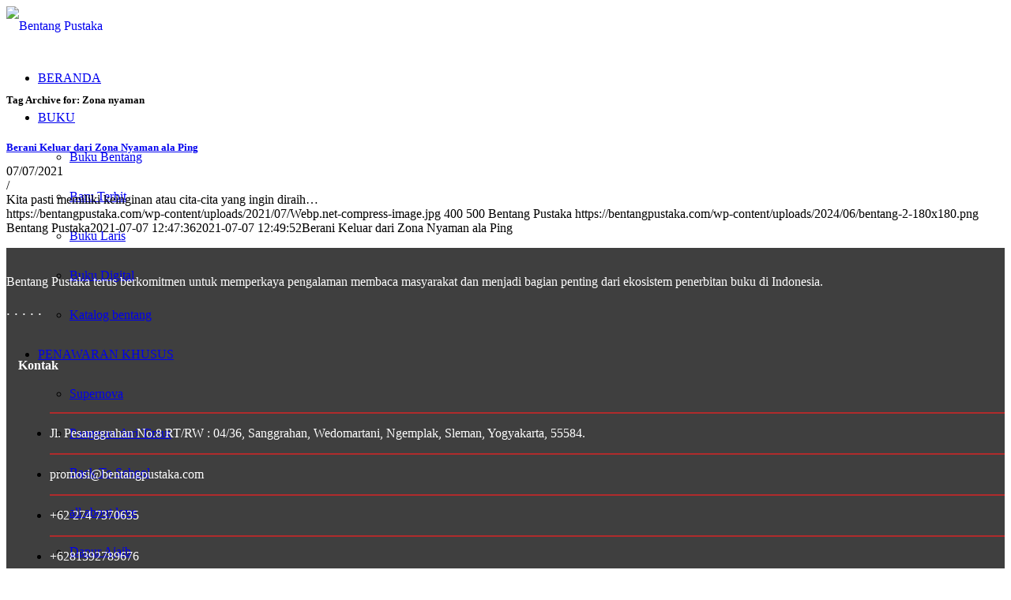

--- FILE ---
content_type: text/html; charset=UTF-8
request_url: https://bentangpustaka.com/tag/zona-nyaman/
body_size: 27751
content:
<!DOCTYPE html>
<html lang="en-US" class="html_stretched responsive av-preloader-disabled  html_header_top html_logo_left html_main_nav_header html_menu_right html_custom html_header_sticky html_header_shrinking_disabled html_mobile_menu_phone html_header_searchicon html_content_align_center html_header_unstick_top_disabled html_header_stretch html_minimal_header html_av-submenu-hidden html_av-submenu-display-click html_av-overlay-side html_av-overlay-side-classic html_av-submenu-noclone html_entry_id_20484 av-cookies-no-cookie-consent av-no-preview av-default-lightbox html_text_menu_active av-mobile-menu-switch-default">
<head>
	
	<script src="https://analytics.ahrefs.com/analytics.js" data-key="LjQJxI8X8WRfQ23Pu40NyA" async></script>
	
	<!-- Meta Pixel Code -->
<script>
!function(f,b,e,v,n,t,s)
{if(f.fbq)return;n=f.fbq=function(){n.callMethod?
n.callMethod.apply(n,arguments):n.queue.push(arguments)};
if(!f._fbq)f._fbq=n;n.push=n;n.loaded=!0;n.version='2.0';
n.queue=[];t=b.createElement(e);t.async=!0;
t.src=v;s=b.getElementsByTagName(e)[0];
s.parentNode.insertBefore(t,s)}(window, document,'script',
'https://connect.facebook.net/en_US/fbevents.js');
fbq('init', '1060324462907183');
fbq('track', 'PageView');
</script>
<noscript><img height="1" width="1" style="display:none"
src="https://www.facebook.com/tr?id=1060324462907183&ev=PageView&noscript=1"
/></noscript>
<!-- End Meta Pixel Code -->
	
	
	<!-- Meta Pixel Code -->
<script>
!function(f,b,e,v,n,t,s)
{if(f.fbq)return;n=f.fbq=function(){n.callMethod?
n.callMethod.apply(n,arguments):n.queue.push(arguments)};
if(!f._fbq)f._fbq=n;n.push=n;n.loaded=!0;n.version='2.0';
n.queue=[];t=b.createElement(e);t.async=!0;
t.src=v;s=b.getElementsByTagName(e)[0];
s.parentNode.insertBefore(t,s)}(window, document,'script',
'https://connect.facebook.net/en_US/fbevents.js');
fbq('init', '2440211903037493');
fbq('track', 'PageView');
</script>
<noscript><img height="1" width="1" style="display:none"
src="https://www.facebook.com/tr?id=2440211903037493&ev=PageView&noscript=1"
/></noscript>
<!-- End Meta Pixel Code -->
	
<meta charset="UTF-8" />

<!-- Google tag (gtag.js) -->
<script async src="https://www.googletagmanager.com/gtag/js?id=G-6WGGVQ0YFL"></script>
<script>
  window.dataLayer = window.dataLayer || [];
  function gtag(){dataLayer.push(arguments);}
  gtag('js', new Date());

  gtag('config', 'G-6WGGVQ0YFL');
</script>


<!-- mobile setting -->


<meta name="viewport" content="width=device-width, initial-scale=1">

<!-- Scripts/CSS and wp_head hook -->
<meta name='robots' content='index, follow, max-image-preview:large, max-snippet:-1, max-video-preview:-1' />
<style type="text/css">@font-face { font-family: 'star'; src: url('https://bentangpustaka.com/wp-content/plugins/woocommerce/assets/fonts/star.eot'); src: url('https://bentangpustaka.com/wp-content/plugins/woocommerce/assets/fonts/star.eot?#iefix') format('embedded-opentype'), 	  url('https://bentangpustaka.com/wp-content/plugins/woocommerce/assets/fonts/star.woff') format('woff'), 	  url('https://bentangpustaka.com/wp-content/plugins/woocommerce/assets/fonts/star.ttf') format('truetype'), 	  url('https://bentangpustaka.com/wp-content/plugins/woocommerce/assets/fonts/star.svg#star') format('svg'); font-weight: normal; font-style: normal;  } @font-face { font-family: 'WooCommerce'; src: url('https://bentangpustaka.com/wp-content/plugins/woocommerce/assets/fonts/WooCommerce.eot'); src: url('https://bentangpustaka.com/wp-content/plugins/woocommerce/assets/fonts/WooCommerce.eot?#iefix') format('embedded-opentype'), 	  url('https://bentangpustaka.com/wp-content/plugins/woocommerce/assets/fonts/WooCommerce.woff') format('woff'), 	  url('https://bentangpustaka.com/wp-content/plugins/woocommerce/assets/fonts/WooCommerce.ttf') format('truetype'), 	  url('https://bentangpustaka.com/wp-content/plugins/woocommerce/assets/fonts/WooCommerce.svg#WooCommerce') format('svg'); font-weight: normal; font-style: normal;  } </style>
	<!-- This site is optimized with the Yoast SEO plugin v26.8 - https://yoast.com/product/yoast-seo-wordpress/ -->
	<title>Zona nyaman Archives - Bentang Pustaka</title>
	<link rel="canonical" href="https://bentangpustaka.com/tag/zona-nyaman/" />
	<meta property="og:locale" content="en_US" />
	<meta property="og:type" content="article" />
	<meta property="og:title" content="Zona nyaman Archives - Bentang Pustaka" />
	<meta property="og:url" content="https://bentangpustaka.com/tag/zona-nyaman/" />
	<meta property="og:site_name" content="Bentang Pustaka" />
	<meta name="twitter:card" content="summary_large_image" />
	<meta name="twitter:site" content="@bentangpustaka" />
	<script type="application/ld+json" class="yoast-schema-graph">{"@context":"https://schema.org","@graph":[{"@type":"CollectionPage","@id":"https://bentangpustaka.com/tag/zona-nyaman/","url":"https://bentangpustaka.com/tag/zona-nyaman/","name":"Zona nyaman Archives - Bentang Pustaka","isPartOf":{"@id":"https://bentangpustaka.com/#website"},"primaryImageOfPage":{"@id":"https://bentangpustaka.com/tag/zona-nyaman/#primaryimage"},"image":{"@id":"https://bentangpustaka.com/tag/zona-nyaman/#primaryimage"},"thumbnailUrl":"https://bentangpustaka.com/wp-content/uploads/2021/07/Webp.net-compress-image.jpg","breadcrumb":{"@id":"https://bentangpustaka.com/tag/zona-nyaman/#breadcrumb"},"inLanguage":"en-US"},{"@type":"ImageObject","inLanguage":"en-US","@id":"https://bentangpustaka.com/tag/zona-nyaman/#primaryimage","url":"https://bentangpustaka.com/wp-content/uploads/2021/07/Webp.net-compress-image.jpg","contentUrl":"https://bentangpustaka.com/wp-content/uploads/2021/07/Webp.net-compress-image.jpg","width":500,"height":400},{"@type":"BreadcrumbList","@id":"https://bentangpustaka.com/tag/zona-nyaman/#breadcrumb","itemListElement":[{"@type":"ListItem","position":1,"name":"Home","item":"https://bentangpustaka.com/home/"},{"@type":"ListItem","position":2,"name":"Products","item":"https://bentangpustaka.com/shop/"},{"@type":"ListItem","position":3,"name":"Zona nyaman"}]},{"@type":"WebSite","@id":"https://bentangpustaka.com/#website","url":"https://bentangpustaka.com/","name":"Bentang Pustaka","description":"Your Reading Buddy","publisher":{"@id":"https://bentangpustaka.com/#organization"},"potentialAction":[{"@type":"SearchAction","target":{"@type":"EntryPoint","urlTemplate":"https://bentangpustaka.com/?s={search_term_string}"},"query-input":{"@type":"PropertyValueSpecification","valueRequired":true,"valueName":"search_term_string"}}],"inLanguage":"en-US"},{"@type":"Organization","@id":"https://bentangpustaka.com/#organization","name":"Bentang Pustaka","url":"https://bentangpustaka.com/","logo":{"@type":"ImageObject","inLanguage":"en-US","@id":"https://bentangpustaka.com/#/schema/logo/image/","url":"https://bentangpustaka.com/wp-content/uploads/2018/10/ikonfa.png","contentUrl":"https://bentangpustaka.com/wp-content/uploads/2018/10/ikonfa.png","width":120,"height":120,"caption":"Bentang Pustaka"},"image":{"@id":"https://bentangpustaka.com/#/schema/logo/image/"},"sameAs":["https://www.facebook.com/ptbentangpustaka/","https://x.com/bentangpustaka","https://www.instagram.com/bentangpustaka/?hl=id","https://id.pinterest.com/bentangpustaka/?eq=bentang&amp;amp;amp;amp;amp;amp;amp;amp;amp;amp;amp;amp;amp;amp;amp;amp;amp;amp;amp;amp;amp;amp;amp;amp;amp;amp;amp;etslf=7839","https://www.youtube.com/channel/UChbY2PFpesk0jD8pJe2w7FA"]}]}</script>
	<!-- / Yoast SEO plugin. -->


<link rel='dns-prefetch' href='//admin.revenuehunt.com' />
<link rel="alternate" type="application/rss+xml" title="Bentang Pustaka &raquo; Feed" href="https://bentangpustaka.com/feed/" />
<link rel="alternate" type="application/rss+xml" title="Bentang Pustaka &raquo; Comments Feed" href="https://bentangpustaka.com/comments/feed/" />
<link rel="alternate" type="application/rss+xml" title="Bentang Pustaka &raquo; Zona nyaman Tag Feed" href="https://bentangpustaka.com/tag/zona-nyaman/feed/" />
<style id='wp-img-auto-sizes-contain-inline-css' type='text/css'>
img:is([sizes=auto i],[sizes^="auto," i]){contain-intrinsic-size:3000px 1500px}
/*# sourceURL=wp-img-auto-sizes-contain-inline-css */
</style>
<style id='wp-emoji-styles-inline-css' type='text/css'>

	img.wp-smiley, img.emoji {
		display: inline !important;
		border: none !important;
		box-shadow: none !important;
		height: 1em !important;
		width: 1em !important;
		margin: 0 0.07em !important;
		vertical-align: -0.1em !important;
		background: none !important;
		padding: 0 !important;
	}
/*# sourceURL=wp-emoji-styles-inline-css */
</style>
<link rel='stylesheet' id='wbps-style-css' href='https://bentangpustaka.com/wp-content/plugins/book-preview-for-woocommerce/assets/css/wbps-style.css' type='text/css' media='all' />
<link rel='stylesheet' id='dashicons-css' href='https://bentangpustaka.com/wp-includes/css/dashicons.min.css' type='text/css' media='all' />
<style id='dashicons-inline-css' type='text/css'>
[data-font="Dashicons"]:before {font-family: 'Dashicons' !important;content: attr(data-icon) !important;speak: none !important;font-weight: normal !important;font-variant: normal !important;text-transform: none !important;line-height: 1 !important;font-style: normal !important;-webkit-font-smoothing: antialiased !important;-moz-osx-font-smoothing: grayscale !important;}
/*# sourceURL=dashicons-inline-css */
</style>
<link rel='stylesheet' id='pdfp-public-css' href='https://bentangpustaka.com/wp-content/plugins/pdf-poster/build/public.css' type='text/css' media='all' />
<link rel='stylesheet' id='theme.css-css' href='https://bentangpustaka.com/wp-content/plugins/popup-builder/public/css/theme.css' type='text/css' media='all' />
<link rel='stylesheet' id='uaf_client_css-css' href='https://bentangpustaka.com/wp-content/uploads/useanyfont/uaf.css' type='text/css' media='all' />
<style id='woocommerce-inline-inline-css' type='text/css'>
.woocommerce form .form-row .required { visibility: visible; }
/*# sourceURL=woocommerce-inline-inline-css */
</style>
<link rel='stylesheet' id='wt-woocommerce-related-products-css' href='https://bentangpustaka.com/wp-content/plugins/wt-woocommerce-related-products/public/css/custom-related-products-public.css' type='text/css' media='all' />
<link rel='stylesheet' id='carousel-css-css' href='https://bentangpustaka.com/wp-content/plugins/wt-woocommerce-related-products/public/css/owl.carousel.min.css' type='text/css' media='all' />
<link rel='stylesheet' id='carousel-theme-css-css' href='https://bentangpustaka.com/wp-content/plugins/wt-woocommerce-related-products/public/css/owl.theme.default.min.css' type='text/css' media='all' />
<link rel='stylesheet' id='ywctm-frontend-css' href='https://bentangpustaka.com/wp-content/plugins/yith-woocommerce-catalog-mode/assets/css/frontend.min.css' type='text/css' media='all' />
<style id='ywctm-frontend-inline-css' type='text/css'>
.widget.woocommerce.widget_shopping_cart{display: none !important}
/*# sourceURL=ywctm-frontend-inline-css */
</style>
<link rel='stylesheet' id='mediaelement-css' href='https://bentangpustaka.com/wp-includes/js/mediaelement/mediaelementplayer-legacy.min.css' type='text/css' media='all' />
<link rel='stylesheet' id='wp-mediaelement-css' href='https://bentangpustaka.com/wp-includes/js/mediaelement/wp-mediaelement.min.css' type='text/css' media='all' />
<link rel='stylesheet' id='dflip-style-css' href='https://bentangpustaka.com/wp-content/plugins/3d-flipbook-dflip-lite/assets/css/dflip.min.css' type='text/css' media='all' />
<link rel='stylesheet' id='newsletter-css' href='https://bentangpustaka.com/wp-content/plugins/newsletter/style.css' type='text/css' media='all' />
<link rel='stylesheet' id='chaty-front-css-css' href='https://bentangpustaka.com/wp-content/plugins/chaty/css/chaty-front.min.css' type='text/css' media='all' />
<link rel='stylesheet' id='avia-merged-styles-css' href='https://bentangpustaka.com/wp-content/uploads/dynamic_avia/avia-merged-styles-a02216b3d3866fbf3ff071bfa3bdd9ed---69038f677a5db.css' type='text/css' media='all' />
<script type="text/javascript" src="https://bentangpustaka.com/wp-includes/js/jquery/jquery.min.js" id="jquery-core-js"></script>
<script type="text/javascript" src="https://bentangpustaka.com/wp-includes/js/jquery/jquery-migrate.min.js" id="jquery-migrate-js"></script>
<script type="text/javascript" id="Popup.js-js-before">
/* <![CDATA[ */
var sgpbPublicUrl = "https:\/\/bentangpustaka.com\/wp-content\/plugins\/popup-builder\/public\/";
var SGPB_JS_LOCALIZATION = {"imageSupportAlertMessage":"Only image files supported","pdfSupportAlertMessage":"Only pdf files supported","areYouSure":"Are you sure?","addButtonSpinner":"L","audioSupportAlertMessage":"Only audio files supported (e.g.: mp3, wav, m4a, ogg)","publishPopupBeforeElementor":"Please, publish the popup before starting to use Elementor with it!","publishPopupBeforeDivi":"Please, publish the popup before starting to use Divi Builder with it!","closeButtonAltText":"Close"};
//# sourceURL=Popup.js-js-before
/* ]]> */
</script>
<script type="text/javascript" src="https://bentangpustaka.com/wp-content/plugins/popup-builder/public/js/Popup.js" id="Popup.js-js"></script>
<script type="text/javascript" src="https://bentangpustaka.com/wp-content/plugins/popup-builder/public/js/PopupConfig.js" id="PopupConfig.js-js"></script>
<script type="text/javascript" id="PopupBuilder.js-js-before">
/* <![CDATA[ */
var SGPB_POPUP_PARAMS = {"popupTypeAgeRestriction":"ageRestriction","defaultThemeImages":{"1":"https:\/\/bentangpustaka.com\/wp-content\/plugins\/popup-builder\/public\/img\/theme_1\/close.png","2":"https:\/\/bentangpustaka.com\/wp-content\/plugins\/popup-builder\/public\/img\/theme_2\/close.png","3":"https:\/\/bentangpustaka.com\/wp-content\/plugins\/popup-builder\/public\/img\/theme_3\/close.png","5":"https:\/\/bentangpustaka.com\/wp-content\/plugins\/popup-builder\/public\/img\/theme_5\/close.png","6":"https:\/\/bentangpustaka.com\/wp-content\/plugins\/popup-builder\/public\/img\/theme_6\/close.png"},"homePageUrl":"https:\/\/bentangpustaka.com\/","isPreview":false,"convertedIdsReverse":[],"dontShowPopupExpireTime":365,"conditionalJsClasses":[],"disableAnalyticsGeneral":false};
var SGPB_JS_PACKAGES = {"packages":{"current":1,"free":1,"silver":2,"gold":3,"platinum":4},"extensions":{"geo-targeting":false,"advanced-closing":false}};
var SGPB_JS_PARAMS = {"ajaxUrl":"https:\/\/bentangpustaka.com\/wp-admin\/admin-ajax.php","nonce":"001d3521a5"};
//# sourceURL=PopupBuilder.js-js-before
/* ]]> */
</script>
<script type="text/javascript" src="https://bentangpustaka.com/wp-content/plugins/popup-builder/public/js/PopupBuilder.js" id="PopupBuilder.js-js"></script>
<script type="text/javascript" src="https://bentangpustaka.com/wp-content/plugins/woocommerce/assets/js/js-cookie/js.cookie.min.js" id="wc-js-cookie-js" defer="defer" data-wp-strategy="defer"></script>
<script type="text/javascript" id="wc-cart-fragments-js-extra">
/* <![CDATA[ */
var wc_cart_fragments_params = {"ajax_url":"/wp-admin/admin-ajax.php","wc_ajax_url":"/?wc-ajax=%%endpoint%%","cart_hash_key":"wc_cart_hash_d1db7c4c2f686f544f66b9f5c6320eb5","fragment_name":"wc_fragments_d1db7c4c2f686f544f66b9f5c6320eb5","request_timeout":"5000"};
//# sourceURL=wc-cart-fragments-js-extra
/* ]]> */
</script>
<script type="text/javascript" src="https://bentangpustaka.com/wp-content/plugins/woocommerce/assets/js/frontend/cart-fragments.min.js" id="wc-cart-fragments-js" defer="defer" data-wp-strategy="defer"></script>
<script type="text/javascript" src="https://bentangpustaka.com/wp-content/plugins/woocommerce/assets/js/jquery-blockui/jquery.blockUI.min.js" id="wc-jquery-blockui-js" defer="defer" data-wp-strategy="defer"></script>
<script type="text/javascript" id="woocommerce-js-extra">
/* <![CDATA[ */
var woocommerce_params = {"ajax_url":"/wp-admin/admin-ajax.php","wc_ajax_url":"/?wc-ajax=%%endpoint%%","i18n_password_show":"Show password","i18n_password_hide":"Hide password"};
//# sourceURL=woocommerce-js-extra
/* ]]> */
</script>
<script type="text/javascript" src="https://bentangpustaka.com/wp-content/plugins/woocommerce/assets/js/frontend/woocommerce.min.js" id="woocommerce-js" defer="defer" data-wp-strategy="defer"></script>
<script type="text/javascript" src="https://bentangpustaka.com/wp-content/plugins/wt-woocommerce-related-products/public/js/custom-related-products-public.js" id="wt-woocommerce-related-products-js"></script>
<script type="text/javascript" src="https://bentangpustaka.com/wp-content/plugins/wt-woocommerce-related-products/public/js/wt_owl_carousel.js" id="wt-owl-js-js"></script>
<script type="text/javascript" src="https://bentangpustaka.com/wp-content/uploads/dynamic_avia/avia-head-scripts-44963ede28591763c2d61e00f9168584---69038f6805a0d.js" id="avia-head-scripts-js"></script>
<link rel="https://api.w.org/" href="https://bentangpustaka.com/wp-json/" /><link rel="alternate" title="JSON" type="application/json" href="https://bentangpustaka.com/wp-json/wp/v2/tags/2039" /><link rel="EditURI" type="application/rsd+xml" title="RSD" href="https://bentangpustaka.com/xmlrpc.php?rsd" />
<meta name="generator" content="WordPress 6.9" />
<meta name="generator" content="WooCommerce 10.4.3" />
        <style>
                    </style>
<link rel="profile" href="https://gmpg.org/xfn/11" />
<link rel="alternate" type="application/rss+xml" title="Bentang Pustaka RSS2 Feed" href="https://bentangpustaka.com/feed/" />
<link rel="pingback" href="https://bentangpustaka.com/xmlrpc.php" />

<style type='text/css' media='screen'>
 #top #header_main > .container, #top #header_main > .container .main_menu  .av-main-nav > li > a, #top #header_main #menu-item-shop .cart_dropdown_link{ height:50px; line-height: 50px; }
 .html_top_nav_header .av-logo-container{ height:50px;  }
 .html_header_top.html_header_sticky #top #wrap_all #main{ padding-top:48px; } 
</style>
<!--[if lt IE 9]><script src="https://bentangpustaka.com/wp-content/themes/enfold/js/html5shiv.js"></script><![endif]-->
<link rel="icon" href="https://bentangpustaka.com/wp-content/uploads/2020/11/Bentang-Pustaka-52x52-1.png" type="image/png">
	<noscript><style>.woocommerce-product-gallery{ opacity: 1 !important; }</style></noscript>
	
<!-- To speed up the rendering and to display the site as fast as possible to the user we include some styles and scripts for above the fold content inline -->
<script type="text/javascript">'use strict';var avia_is_mobile=!1;if(/Android|webOS|iPhone|iPad|iPod|BlackBerry|IEMobile|Opera Mini/i.test(navigator.userAgent)&&'ontouchstart' in document.documentElement){avia_is_mobile=!0;document.documentElement.className+=' avia_mobile '}
else{document.documentElement.className+=' avia_desktop '};document.documentElement.className+=' js_active ';(function(){var e=['-webkit-','-moz-','-ms-',''],n='',o=!1,a=!1;for(var t in e){if(e[t]+'transform' in document.documentElement.style){o=!0;n=e[t]+'transform'};if(e[t]+'perspective' in document.documentElement.style){a=!0}};if(o){document.documentElement.className+=' avia_transform '};if(a){document.documentElement.className+=' avia_transform3d '};if(typeof document.getElementsByClassName=='function'&&typeof document.documentElement.getBoundingClientRect=='function'&&avia_is_mobile==!1){if(n&&window.innerHeight>0){setTimeout(function(){var e=0,o={},a=0,t=document.getElementsByClassName('av-parallax'),i=window.pageYOffset||document.documentElement.scrollTop;for(e=0;e<t.length;e++){t[e].style.top='0px';o=t[e].getBoundingClientRect();a=Math.ceil((window.innerHeight+i-o.top)*0.3);t[e].style[n]='translate(0px, '+a+'px)';t[e].style.top='auto';t[e].className+=' enabled-parallax '}},50)}}})();</script><style class='wp-fonts-local' type='text/css'>
@font-face{font-family:digitalix;font-style:normal;font-weight:400;font-display:fallback;src:url('https://bentangpustaka.com/wp-content/uploads/useanyfont/2741digitalix.woff2') format('woff2');}
</style>
<link rel="icon" href="https://bentangpustaka.com/wp-content/uploads/2020/11/Bentang-Pustaka-52x52-1-36x36.png" sizes="32x32" />
<link rel="icon" href="https://bentangpustaka.com/wp-content/uploads/2020/11/Bentang-Pustaka-52x52-1.png" sizes="192x192" />
<link rel="apple-touch-icon" href="https://bentangpustaka.com/wp-content/uploads/2020/11/Bentang-Pustaka-52x52-1.png" />
<meta name="msapplication-TileImage" content="https://bentangpustaka.com/wp-content/uploads/2020/11/Bentang-Pustaka-52x52-1.png" />
		<style type="text/css" id="wp-custom-css">
			.cart_dropdown {
	display: none;
}

.comment_container, .comment_meta_container, .slide-meta-comments, .slide-meta-comments + .slide-meta-del{
	display: none!important;	
}

.big-preview.single-big { display: none !important; }

.avia-testimonial-image{width: 100px !important; height: 180px !important;}

.team-member-name {
  text-align:center;
}

#top .team-img-container {
    margin-left: auto;
    margin-right: auto;
}

.avia-team-member .team-member-description  {
     text-align:center;
}
	
.avia-team-member .team-member-job-title {
	 text-align:center;
}
	
/* .template-page .entry-content-wrapper h1, .template-page .entry-content-wrapper h2 {
    text-transform: math-auto;
    letter-spacing: 1px;
		font-family:Comic Sans MS;
} */

.avia-timeline-container.av-lislxhez-61d68f00c393b8418f291673a4f3d0f7 .av-milestone-title
{
 		font-family:Comic Sans MS;
}

.avia_message_box_content {
    font-size: 14px;
    text-transform: none;
    font-weight: 600;
}

.avia_message_box {
    text-align: center;
    position: relative;
    border-color: #e1e1e1;
    background-color: #f8f8f8;
    clear: both;
    margin: 10px 0;
}

.avia_message_box.avia-size-normal {
    padding: 10px;
}

.av-elegant-toggle.togglecontainer .single_toggle:first-child .toggler, .av-elegant-toggle.togglecontainer .taglist + .single_toggle .toggler {

		border-radius:15px;
}

.js_active .toggler, .avia-admin-preview-container .toggler {
    cursor: pointer;
    display: block;
    margin: 3px;
}

.js_active .av-elegant-toggle .toggler, .avia-admin-preview-container .av-elegant-toggle .toggler {
	padding: 12px 50px 12px 20px;align-content
}


.av-elegant-toggle .toggle_content {
	border-radius:15px;
	
}

.av-flip-numbers .card__top, .av-flip-numbers .card__bottom, .av-flip-numbers .card__back::before, .av-flip-numbers .card__back::after {
    width: 2.5em; 
}

/*.toggle_content {
	   overflow-y: scroll !important;
    height: 500px;
} */

.iconbox_top .iconbox_content {
    padding: 45px 20px 20px 20px;
    border-radius: 3px;
    box-shadow: 0px 0px 4px 0px #3e90e8;
	max-width: 300px; /* Set a maximum width for the boxes */
  margin: 0 auto; 
}


mark {
  background-color: yellow;
  color: black;
}

mark1 {
  background-color: #ffffff;
  color: #8C5DA5;
}


input[type="submit"], #submit, .button {
    padding: 5px 20px;
    cursor: pointer;
    border: none;
    -webkit-appearance: none;
    border-radius: 10px;
}

#top #wrap_all .main_color h2, #top #wrap_all .alternate_color h2 {
    font-size: 16px;
    text-transform: none;
}

.carousel-slider__post-excerpt {
	font-size: 14px;align-content
margin: 10px;
}

.carousel-slider__post-title {
      margin: 10px;
}

.av-magazine-time, .av-magazine-author, .av-magazine-text-sep {
    font-size: 10px;
}

#top #wrap_all .all_colors h3 {
	font-size: 13px; }

.avia-slider-testimonials .avia-testimonial-content {
    padding: 15px;
    border-style: solid;
    border-width: 1px;
    border-radius: 20px;
	background: #fcfcfc78 !important;
}

.av-magazine-thumbnail {
    float: left;
    margin-right: 15px;
    width: 61px;
    min-height: 61px;
    border: 1px solid;
    padding: 0px;
	 border-radius: 5px;
    display: block;
    text-align: center;
    position: relative;
}



.img, a img {
    border: none;
    border-radius: 5px;
    padding: 0;
    margin: 0;
    display: inline-block;
    max-width: 100%;
    height: auto;
}

.av_promobox {
    position: relative;
    border-width: 1px;
    border-radius: 7px;
    border-style: solid;
    overflow: hidden;
    padding: 5px 10px;
    clear: both;
    margin: 5px;
    width: 100%;
    float: left;
	
}

.html_av-overlay-side #top #wrap_all .av-burger-overlay-scroll #av-burger-menu-ul a {
    color: #222;
}

.sp-pcp-post .sp-pcp-title a {
    font-size: 16px !important;
}

.av_searchform_wrapper {
    width: 400px;
    margin: 0 auto; /* Memusatkan elemen secara horizontal */
}

/* Media query untuk layar dengan lebar maksimal 768px (tablet dan mobile) */
@media (max-width: 768px) {
    .av_searchform_wrapper {
        width: 100%; /* Lebar penuh pada layar lebih kecil */
        margin: 0 10px; /* Tambahkan margin untuk memberikan ruang pada sisi */
    }
}

/* Media query untuk layar dengan lebar maksimal 480px (mobile) */
@media (max-width: 480px) {
    .av_searchform_wrapper {
        width: 100%; /* Lebar penuh pada layar sangat kecil */
        margin: 0 10px; /* Tambahkan margin untuk memberikan ruang pada sisi */
        padding: 10px; /* Tambahkan padding untuk kenyamanan tampilan */
    }
}


.av_searchform_wrapper {
    width: 400px;
    margin: 0 auto;
}

/* Media query untuk layar dengan lebar maksimal 768px (tablet dan mobile) */
@media (max-width: 768px) {
    .av_searchform_wrapper {
        width: 100%;
        margin: 10 10px;
    }
}

/* Media query untuk layar dengan lebar maksimal 480px (mobile) */
@media (max-width: 480px) {
    .av_searchform_wrapper {
        width: 100%;
        margin: 10 10px;
        padding: 2px;
    }
}

.av_searchform_wrapper {
	border-radius: 8px;}


.gm-style-mot {
	border-radius:15px;
}

.pcp-carousel-wrapper .sp-pcp-carousel {
    padding-bottom: 20px !important;
    padding-top: 8px !important;
}

/* Hide image titles on hover */
.avia_image {
pointer-events:none;
}

    .responsive #top #wrap_all .av-flex-cells .no_margin {
        margin: 0;
        height: auto !important;
        overflow: hidden;
        padding-left: 0% !important;
        padding-right: 0% !important;
    }
.carousel-slider__post-excerpt {
    font-size: 14px;
    display: none;
}

.avia_message_box {
	text-align: left;align-content}

.main_color .woocommerce-tabs .tabs a, .main_color .product_meta, .main_color .quantity input.qty, .main_color .cart_dropdown .dropdown_widget, .main_color .avia_select_fake_val, .main_color address, .main_color .product>a .main_color .product_excerpt, .main_color .term_description, #top .main_color .price .from, #top #wrap_all .main_color del, .main_color .dynamic-title .dynamic-heading, .main_color .dynamic-title a, .main_color .entry-summary .woocommerce-product-rating .woocommerce-review-link, .main_color .chosen-container-single .chosen-single span, #top .main_color .select2-container .select2-choice, .main_color .woocommerce-MyAccount-navigation-link.is-active a {
    color: #000000;
}


.avia-timeline-boxshadow .av-milestone-contentbox {
    padding: 15px;
    background-color: #fff;
    position: relative;
}

.avia-timeline-vertical .av-milestone-content-wrap {
    padding: 11px 0 15px 15px;
}

.avia-timeline-vertical .av-milestone-icon-wrap {
    padding: 5px 0 5px 0;
    width: 50px;
}

.avia-timeline-vertical .av-milestone-date {
    padding: 0 15px 0 0;
    text-align: right;
}

.avia_transform .avia-timeline-vertical.avia-timeline-animate .avia_start_animation .milestone_icon, .avia_transform .avia-timeline-vertical.avia-timeline-animate .avia_start_animation .av-milestone-icon-wrap:after {
	
    transform: scale(0.7);
}


#top .price, #top .price span, #top del, #top ins {
      font-size: 25px;
    }


.open-user-map .box-wrap .map-wrap .leaflet-map .leaflet-control-attribution {
    
    display: none;
}

.av-inner-tab-title,
.av-tab-section-icon,
.av-tab-section-image {
    width: 170px;
    border: 1px solid #ccc; /* bisa diganti warna sesuai kebutuhan */
    border-radius: 15px;
	 padding-top: 20px;
    padding-bottom: 20px;
	padding-right:5px;
	padding-left:5px;
   
}
#top .av-section-tab-title {
    padding: 0px 0px 0px 10px;
    display: inline-block;
    text-decoration: none;
}

.av-player.av-player-container .wp-playlist {
    margin: 0;
    border-radius: 10px;
}

.av_slideshow_full li img {
    border-radius: 20px;
}

.carousel-slider__product {
	box-shadow: none}

#top .price, #top .price span, #top del, #top ins {
    font-size: 20px;
    font-weight: 550;
}

		</style>
		<style type="text/css">
		@font-face {font-family: 'entypo-fontello'; font-weight: normal; font-style: normal; font-display: auto;
		src: url('https://bentangpustaka.com/wp-content/themes/enfold/config-templatebuilder/avia-template-builder/assets/fonts/entypo-fontello.woff2') format('woff2'),
		url('https://bentangpustaka.com/wp-content/themes/enfold/config-templatebuilder/avia-template-builder/assets/fonts/entypo-fontello.woff') format('woff'),
		url('https://bentangpustaka.com/wp-content/themes/enfold/config-templatebuilder/avia-template-builder/assets/fonts/entypo-fontello.ttf') format('truetype'),
		url('https://bentangpustaka.com/wp-content/themes/enfold/config-templatebuilder/avia-template-builder/assets/fonts/entypo-fontello.svg#entypo-fontello') format('svg'),
		url('https://bentangpustaka.com/wp-content/themes/enfold/config-templatebuilder/avia-template-builder/assets/fonts/entypo-fontello.eot'),
		url('https://bentangpustaka.com/wp-content/themes/enfold/config-templatebuilder/avia-template-builder/assets/fonts/entypo-fontello.eot?#iefix') format('embedded-opentype');
		} #top .avia-font-entypo-fontello, body .avia-font-entypo-fontello, html body [data-av_iconfont='entypo-fontello']:before{ font-family: 'entypo-fontello'; }
		</style>

<!--
Debugging Info for Theme support: 

Theme: Enfold
Version: 5.6.6
Installed: enfold
AviaFramework Version: 5.6
AviaBuilder Version: 5.3
aviaElementManager Version: 1.0.1
ML:2G-PU:39-PLA:23
WP:6.9
Compress: CSS:all theme files - JS:all theme files
Updates: disabled
PLAu:19
-->
<link rel='stylesheet' id='wc-blocks-style-css' href='https://bentangpustaka.com/wp-content/plugins/woocommerce/assets/client/blocks/wc-blocks.css' type='text/css' media='all' />
</head>

<body id="top" class="archive tag tag-zona-nyaman tag-2039 wp-theme-enfold stretched rtl_columns av-curtain-numeric open_sans  theme-enfold woocommerce-no-js avia-responsive-images-support responsive-images-lightbox-support avia-woocommerce-30" itemscope="itemscope" itemtype="https://schema.org/WebPage" >

	
	<div id='wrap_all'>

	
<header id='header' class='all_colors header_color light_bg_color  av_header_top av_logo_left av_main_nav_header av_menu_right av_custom av_header_sticky av_header_shrinking_disabled av_header_stretch av_mobile_menu_phone av_header_searchicon av_header_unstick_top_disabled av_minimal_header av_bottom_nav_disabled  av_header_border_disabled' data-av_shrink_factor='50' role="banner" itemscope="itemscope" itemtype="https://schema.org/WPHeader" >

		<div  id='header_main' class='container_wrap container_wrap_logo'>

        <ul  class = 'menu-item cart_dropdown ' data-success='was added to the cart'><li class="cart_dropdown_first"><a class='cart_dropdown_link' href='https://bentangpustaka.com'><span aria-hidden='true' data-av_icon='' data-av_iconfont='entypo-fontello'></span><span class='av-cart-counter '>0</span><span class="avia_hidden_link_text">Shopping Cart</span></a><!--<span class='cart_subtotal'><span class="woocommerce-Price-amount amount"><bdi><span class="woocommerce-Price-currencySymbol">Rp</span>0</bdi></span></span>--><div class="dropdown_widget dropdown_widget_cart"><div class="avia-arrow"></div><div class="widget_shopping_cart_content"></div></div></li></ul><div class='container av-logo-container'><div class='inner-container'><span class='logo avia-standard-logo'><a href='https://bentangpustaka.com/' class='' aria-label='Bentang Pustaka' ><img src="https://bentangpustaka.com/wp-content/uploads/2024/06/bentang-2-180x180.png" height="100" width="300" alt='Bentang Pustaka' title='' /></a></span><nav class='main_menu' data-selectname='Select a page'  role="navigation" itemscope="itemscope" itemtype="https://schema.org/SiteNavigationElement" ><div class="avia-menu av-main-nav-wrap"><ul role="menu" class="menu av-main-nav" id="avia-menu"><li role="menuitem" id="menu-item-22586" class="menu-item menu-item-type-custom menu-item-object-custom menu-item-home menu-item-mega-parent  menu-item-top-level menu-item-top-level-1"><a href="https://bentangpustaka.com/" itemprop="url" tabindex="0"><span class="avia-bullet"></span><span class="avia-menu-text">BERANDA</span><span class="avia-menu-fx"><span class="avia-arrow-wrap"><span class="avia-arrow"></span></span></span></a></li>
<li role="menuitem" id="menu-item-33" class="menu-item menu-item-type-custom menu-item-object-custom menu-item-has-children menu-item-top-level menu-item-top-level-2"><a href="#" itemprop="url" tabindex="0"><span class="avia-bullet"></span><span class="avia-menu-text">BUKU</span><span class="avia-menu-fx"><span class="avia-arrow-wrap"><span class="avia-arrow"></span></span></span></a>


<ul class="sub-menu">
	<li role="menuitem" id="menu-item-6740" class="httpsbentangpustakacomprodukbuku-bentang menu-item menu-item-type-taxonomy menu-item-object-product_cat"><a href="https://bentangpustaka.com/produk/buku-bentang/" itemprop="url" tabindex="0"><span class="avia-bullet"></span><span class="avia-menu-text">Buku Bentang</span></a></li>
	<li role="menuitem" id="menu-item-32485" class="menu-item menu-item-type-custom menu-item-object-custom"><a href="https://bentangpustaka.com/produk/new-release/" itemprop="url" tabindex="0"><span class="avia-bullet"></span><span class="avia-menu-text">Baru Terbit</span></a></li>
	<li role="menuitem" id="menu-item-32486" class="menu-item menu-item-type-custom menu-item-object-custom"><a href="https://bentangpustaka.com/produk/best-seller/" itemprop="url" tabindex="0"><span class="avia-bullet"></span><span class="avia-menu-text">Buku Laris</span></a></li>
	<li role="menuitem" id="menu-item-8001" class="menu-item menu-item-type-custom menu-item-object-custom"><a href="https://play.google.com/store/search?q=bentang%20pustaka&amp;c=books" itemprop="url" tabindex="0"><span class="avia-bullet"></span><span class="avia-menu-text">Buku Digital</span></a></li>
	<li role="menuitem" id="menu-item-31185" class="menu-item menu-item-type-post_type menu-item-object-page"><a href="https://bentangpustaka.com/katalog/" itemprop="url" tabindex="0"><span class="avia-bullet"></span><span class="avia-menu-text">Katalog bentang</span></a></li>
</ul>
</li>
<li role="menuitem" id="menu-item-24851" class="menu-item menu-item-type-custom menu-item-object-custom menu-item-has-children menu-item-top-level menu-item-top-level-3"><a href="#" itemprop="url" tabindex="0"><span class="avia-bullet"></span><span class="avia-menu-text">PENAWARAN KHUSUS</span><span class="avia-menu-fx"><span class="avia-arrow-wrap"><span class="avia-arrow"></span></span></span></a>


<ul class="sub-menu">
	<li role="menuitem" id="menu-item-33259" class="menu-item menu-item-type-custom menu-item-object-custom"><a href="https://supernova.bentangpustaka.com/" itemprop="url" tabindex="0"><span class="avia-bullet"></span><span class="avia-menu-text">Supernova</span></a></li>
	<li role="menuitem" id="menu-item-32411" class="menu-item menu-item-type-post_type menu-item-object-page"><a href="https://bentangpustaka.com/pangeran-dari-timur/" itemprop="url" tabindex="0"><span class="avia-bullet"></span><span class="avia-menu-text">Pangeran dari Timur</span></a></li>
	<li role="menuitem" id="menu-item-32403" class="menu-item menu-item-type-post_type menu-item-object-page"><a href="https://bentangpustaka.com/back-to-school/" itemprop="url" tabindex="0"><span class="avia-bullet"></span><span class="avia-menu-text">Back To School</span></a></li>
	<li role="menuitem" id="menu-item-32185" class="menu-item menu-item-type-post_type menu-item-object-page"><a href="https://bentangpustaka.com/all-about-love/" itemprop="url" tabindex="0"><span class="avia-bullet"></span><span class="avia-menu-text">all about love</span></a></li>
	<li role="menuitem" id="menu-item-32130" class="menu-item menu-item-type-post_type menu-item-object-page"><a href="https://bentangpustaka.com/dapur-ajaib/" itemprop="url" tabindex="0"><span class="avia-bullet"></span><span class="avia-menu-text">Dapur Ajaib</span></a></li>
	<li role="menuitem" id="menu-item-32044" class="menu-item menu-item-type-post_type menu-item-object-page"><a href="https://bentangpustaka.com/13-jiwa/" itemprop="url" tabindex="0"><span class="avia-bullet"></span><span class="avia-menu-text">Tiga Belas Jiwa</span></a></li>
	<li role="menuitem" id="menu-item-31797" class="menu-item menu-item-type-post_type menu-item-object-page"><a href="https://bentangpustaka.com/surat-cinta-gus-nadir/" itemprop="url" tabindex="0"><span class="avia-bullet"></span><span class="avia-menu-text">SURAT CINTA GUS NADIR</span></a></li>
</ul>
</li>
<li role="menuitem" id="menu-item-86" class="menu-item menu-item-type-custom menu-item-object-custom menu-item-has-children menu-item-top-level menu-item-top-level-4"><a href="#" itemprop="url" tabindex="0"><span class="avia-bullet"></span><span class="avia-menu-text">ARTIKEL</span><span class="avia-menu-fx"><span class="avia-arrow-wrap"><span class="avia-arrow"></span></span></span></a>


<ul class="sub-menu">
	<li role="menuitem" id="menu-item-27474" class="menu-item menu-item-type-post_type menu-item-object-page menu-item-has-children"><a href="https://bentangpustaka.com/kisah-terbaru/" itemprop="url" tabindex="0"><span class="avia-bullet"></span><span class="avia-menu-text">Kisah Terbaru</span></a>
	<ul class="sub-menu">
		<li role="menuitem" id="menu-item-28830" class="menu-item menu-item-type-post_type menu-item-object-page"><a href="https://bentangpustaka.com/artikelparenting/" itemprop="url" tabindex="0"><span class="avia-bullet"></span><span class="avia-menu-text">Parenting</span></a></li>
		<li role="menuitem" id="menu-item-28840" class="menu-item menu-item-type-post_type menu-item-object-page"><a href="https://bentangpustaka.com/healthykids/" itemprop="url" tabindex="0"><span class="avia-bullet"></span><span class="avia-menu-text">Healthykids</span></a></li>
		<li role="menuitem" id="menu-item-28837" class="menu-item menu-item-type-post_type menu-item-object-page"><a href="https://bentangpustaka.com/pengembangan-diri/" itemprop="url" tabindex="0"><span class="avia-bullet"></span><span class="avia-menu-text">Pengembangan diri</span></a></li>
		<li role="menuitem" id="menu-item-28834" class="menu-item menu-item-type-post_type menu-item-object-page"><a href="https://bentangpustaka.com/gaya-hidup/" itemprop="url" tabindex="0"><span class="avia-bullet"></span><span class="avia-menu-text">Gaya Hidup</span></a></li>
	</ul>
</li>
	<li role="menuitem" id="menu-item-27494" class="menu-item menu-item-type-post_type menu-item-object-page"><a href="https://bentangpustaka.com/kabar-terkini/" itemprop="url" tabindex="0"><span class="avia-bullet"></span><span class="avia-menu-text">Kabar Terkini</span></a></li>
	<li role="menuitem" id="menu-item-30521" class="menu-item menu-item-type-post_type menu-item-object-page"><a href="https://bentangpustaka.com/jurnal-editor-belia/" itemprop="url" tabindex="0"><span class="avia-bullet"></span><span class="avia-menu-text">Jurnal Editor Belia</span></a></li>
	<li role="menuitem" id="menu-item-28849" class="menu-item menu-item-type-post_type menu-item-object-page"><a href="https://bentangpustaka.com/tip-menulis/" itemprop="url" tabindex="0"><span class="avia-bullet"></span><span class="avia-menu-text">Tip menulis</span></a></li>
	<li role="menuitem" id="menu-item-13781" class="menu-item menu-item-type-custom menu-item-object-custom"><a href="https://www.youtube.com/channel/UChbY2PFpesk0jD8pJe2w7FA" itemprop="url" tabindex="0"><span class="avia-bullet"></span><span class="avia-menu-text">Video Bentang</span></a></li>
	<li role="menuitem" id="menu-item-13782" class="menu-item menu-item-type-custom menu-item-object-custom"><a href="https://www.youtube.com/channel/UCI_jdWYFNR0CbZ49SakGZyw" itemprop="url" tabindex="0"><span class="avia-bullet"></span><span class="avia-menu-text">Video Lala dan Raka</span></a></li>
</ul>
</li>
<li role="menuitem" id="menu-item-30950" class="menu-item menu-item-type-custom menu-item-object-custom menu-item-has-children menu-item-top-level menu-item-top-level-5"><a href="#" itemprop="url" tabindex="0"><span class="avia-bullet"></span><span class="avia-menu-text">ACARA</span><span class="avia-menu-fx"><span class="avia-arrow-wrap"><span class="avia-arrow"></span></span></span></a>


<ul class="sub-menu">
	<li role="menuitem" id="menu-item-31933" class="menu-item menu-item-type-post_type menu-item-object-page"><a href="https://bentangpustaka.com/bazarbuku/" itemprop="url" tabindex="0"><span class="avia-bullet"></span><span class="avia-menu-text">OOTB (Out of the Boox)</span></a></li>
</ul>
</li>
<li role="menuitem" id="menu-item-146" class="menu-item menu-item-type-custom menu-item-object-custom menu-item-has-children menu-item-top-level menu-item-top-level-6"><a href="#" itemprop="url" tabindex="0"><span class="avia-bullet"></span><span class="avia-menu-text">TENTANG</span><span class="avia-menu-fx"><span class="avia-arrow-wrap"><span class="avia-arrow"></span></span></span></a>


<ul class="sub-menu">
	<li role="menuitem" id="menu-item-148" class="menu-item menu-item-type-post_type menu-item-object-page"><a href="https://bentangpustaka.com/our-story/" itemprop="url" tabindex="0"><span class="avia-bullet"></span><span class="avia-menu-text">Kisah Kami</span></a></li>
	<li role="menuitem" id="menu-item-149" class="menu-item menu-item-type-post_type menu-item-object-page"><a href="https://bentangpustaka.com/kontak/" itemprop="url" tabindex="0"><span class="avia-bullet"></span><span class="avia-menu-text">Kontak</span></a></li>
	<li role="menuitem" id="menu-item-6921" class="menu-item menu-item-type-post_type menu-item-object-page"><a href="https://bentangpustaka.com/lowongan-kerja/" itemprop="url" tabindex="0"><span class="avia-bullet"></span><span class="avia-menu-text">Lowongan Kerja</span></a></li>
</ul>
</li>
<li role="menuitem" id="menu-item-26104" class="menu-item menu-item-type-post_type menu-item-object-page menu-item-mega-parent  menu-item-top-level menu-item-top-level-7"><a href="https://bentangpustaka.com/kirimnaskah/" itemprop="url" tabindex="0"><span class="avia-bullet"></span><span class="avia-menu-text">KIRIM NASKAH</span><span class="avia-menu-fx"><span class="avia-arrow-wrap"><span class="avia-arrow"></span></span></span></a></li>
<li id="menu-item-search" class="noMobile menu-item menu-item-search-dropdown menu-item-avia-special" role="menuitem"><a aria-label="Search" href="?s=" rel="nofollow" data-avia-search-tooltip="

&lt;form role=&quot;search&quot; action=&quot;https://bentangpustaka.com/&quot; id=&quot;searchform&quot; method=&quot;get&quot; class=&quot;&quot;&gt;
	&lt;div&gt;
		&lt;input type=&quot;submit&quot; value=&quot;&quot; id=&quot;searchsubmit&quot; class=&quot;button avia-font-entypo-fontello&quot; /&gt;
		&lt;input type=&quot;text&quot; id=&quot;s&quot; name=&quot;s&quot; value=&quot;&quot; placeholder=&#039;Search&#039; /&gt;
			&lt;/div&gt;
&lt;/form&gt;
" aria-hidden='false' data-av_icon='' data-av_iconfont='entypo-fontello'><span class="avia_hidden_link_text">Search</span></a></li><li class="av-burger-menu-main menu-item-avia-special av-small-burger-icon" role="menuitem">
	        			<a href="#" aria-label="Menu" aria-hidden="false">
							<span class="av-hamburger av-hamburger--spin av-js-hamburger">
								<span class="av-hamburger-box">
						          <span class="av-hamburger-inner"></span>
						          <strong>Menu</strong>
								</span>
							</span>
							<span class="avia_hidden_link_text">Menu</span>
						</a>
	        		   </li></ul></div></nav></div> </div> 
		<!-- end container_wrap-->
		</div>
<div class="header_bg"></div>
<!-- end header -->
</header>

	<div id='main' class='all_colors' data-scroll-offset='48'>

	
		<div class='container_wrap container_wrap_first main_color fullsize'>

			<div class='container template-blog '>

				<main class='content av-content-full alpha units'  role="main" itemprop="mainContentOfPage" itemscope="itemscope" itemtype="https://schema.org/Blog" >

					<div class="category-term-description">
											</div>

					<div class="entry-content-wrapper"><h3 class='post-title tag-page-post-type-title '>Tag Archive for:  <span>Zona nyaman</span></h3><div  data-slideshow-options="{&quot;animation&quot;:&quot;fade&quot;,&quot;autoplay&quot;:false,&quot;loop_autoplay&quot;:&quot;once&quot;,&quot;interval&quot;:5,&quot;loop_manual&quot;:&quot;manual-endless&quot;,&quot;autoplay_stopper&quot;:false,&quot;noNavigation&quot;:false,&quot;show_slide_delay&quot;:90}" class='avia-content-slider avia-content-grid-active avia-content-slider1 avia-content-slider-odd avia-builder-el-no-sibling av-slideshow-ui av-control-default   av-no-slider-navigation av-slideshow-manual av-loop-once av-loop-manual-endless '  itemscope="itemscope" itemtype="https://schema.org/Blog" ><div class="avia-content-slider-inner"><div class="slide-entry-wrap"><article class='slide-entry flex_column  post-entry post-entry-20484 slide-entry-overview slide-loop-1 slide-parity-odd  post-entry-last  av_one_third first real-thumbnail posttype-post post-format-standard'  itemscope="itemscope" itemtype="https://schema.org/BlogPosting" itemprop="blogPost" ><a href='https://bentangpustaka.com/berani-keluar-dari-zona-nyaman-ala-ping/' data-rel='slide-1' class='slide-image' title='Berani Keluar dari Zona Nyaman ala Ping'><img width="495" height="400" src="https://bentangpustaka.com/wp-content/uploads/2021/07/Webp.net-compress-image-495x400.jpg" class="wp-image-20486 avia-img-lazy-loading-not-20486 attachment-portfolio size-portfolio wp-post-image" alt="" decoding="async" fetchpriority="high" /></a><div class="slide-content"><header class="entry-content-header"><h3 class='slide-entry-title entry-title '  itemprop="headline" ><a href='https://bentangpustaka.com/berani-keluar-dari-zona-nyaman-ala-ping/' title='Berani Keluar dari Zona Nyaman ala Ping'>Berani Keluar dari Zona Nyaman ala Ping</a></h3><span class="av-vertical-delimiter"></span></header><div class="slide-meta"><time class='slide-meta-time updated'  itemprop="datePublished" datetime="2021-07-07T12:47:36+07:00" >07/07/2021</time><div class="slide-meta-del">/</div><div class="slide-meta-comments"><a href='https://bentangpustaka.com/berani-keluar-dari-zona-nyaman-ala-ping/#respond'>0 Comments</a></div></div><div class='slide-entry-excerpt entry-content'  itemprop="text" >

Kita pasti memiliki keinginan atau cita-cita yang ingin diraih…</div></div><footer class="entry-footer"></footer><span class='hidden'>
				<span class='av-structured-data'  itemprop="image" itemscope="itemscope" itemtype="https://schema.org/ImageObject" >
						<span itemprop='url'>https://bentangpustaka.com/wp-content/uploads/2021/07/Webp.net-compress-image.jpg</span>
						<span itemprop='height'>400</span>
						<span itemprop='width'>500</span>
				</span>
				<span class='av-structured-data'  itemprop="publisher" itemtype="https://schema.org/Organization" itemscope="itemscope" >
						<span itemprop='name'>Bentang Pustaka</span>
						<span itemprop='logo' itemscope itemtype='https://schema.org/ImageObject'>
							<span itemprop='url'>https://bentangpustaka.com/wp-content/uploads/2024/06/bentang-2-180x180.png</span>
						</span>
				</span><span class='av-structured-data'  itemprop="author" itemscope="itemscope" itemtype="https://schema.org/Person" ><span itemprop='name'>Bentang Pustaka</span></span><span class='av-structured-data'  itemprop="datePublished" datetime="2021-07-07T12:47:36+07:00" >2021-07-07 12:47:36</span><span class='av-structured-data'  itemprop="dateModified" itemtype="https://schema.org/dateModified" >2021-07-07 12:49:52</span><span class='av-structured-data'  itemprop="mainEntityOfPage" itemtype="https://schema.org/mainEntityOfPage" ><span itemprop='name'>Berani Keluar dari Zona Nyaman ala Ping</span></span></span></article></div></div></div></div>
				<!--end content-->
				</main>

				
			</div><!--end container-->

		</div><!-- close default .container_wrap element -->

<div class="footer-page-content footer_color" id="footer-page"><style type="text/css" data-created_by="avia_inline_auto" id="style-css-av-krae42jd-e4686754581158cc3ea2343aedb5ecc2">
.avia-section.av-krae42jd-e4686754581158cc3ea2343aedb5ecc2{
background-color:#3f3f3f;
background-image:unset;
}
</style>
<div id='av_section_1'  class='avia-section av-krae42jd-e4686754581158cc3ea2343aedb5ecc2 main_color avia-section-default avia-no-border-styling  avia-builder-el-0  avia-builder-el-no-sibling  avia-bg-style-scroll container_wrap fullsize'  ><div class='container av-section-cont-open' ><main  role="main" itemprop="mainContentOfPage" itemscope="itemscope" itemtype="https://schema.org/Blog"  class='template-page content  av-content-full alpha units'><div class='post-entry post-entry-type-page post-entry-20484'><div class='entry-content-wrapper clearfix'>
<div class='flex_column_table av-20pzp7m-58f985aa426d1b4e17aa86bd94f67d4f sc-av_two_fifth av-equal-height-column-flextable'>
<style type="text/css" data-created_by="avia_inline_auto" id="style-css-av-20pzp7m-58f985aa426d1b4e17aa86bd94f67d4f">
.flex_column.av-20pzp7m-58f985aa426d1b4e17aa86bd94f67d4f{
border-radius:0px 0px 0px 0px;
padding:0px 25px 0px 0px;
}
</style>
<div  class='flex_column av-20pzp7m-58f985aa426d1b4e17aa86bd94f67d4f av_two_fifth  avia-builder-el-1  el_before_av_one_third  avia-builder-el-first  first no_margin flex_column_table_cell av-equal-height-column av-align-top  '     ><style type="text/css" data-created_by="avia_inline_auto" id="style-css-av-kracngd5-6a7d174dbebe125974208f3326d10306">
#top .av_textblock_section.av-kracngd5-6a7d174dbebe125974208f3326d10306 .avia_textblock{
color:#ffffff;
}
</style>
<section  class='av_textblock_section av-kracngd5-6a7d174dbebe125974208f3326d10306 '   itemscope="itemscope" itemtype="https://schema.org/CreativeWork" ><div class='avia_textblock av_inherit_color'  itemprop="text" ><p><img loading="lazy" decoding="async" class="wp-image-67 alignleft" src="https://bentangpustaka.com/wp-content/uploads/2024/06/Bentang-putih.png" alt="" width="65" height="68" srcset="https://bentangpustaka.com/wp-content/uploads/2024/06/Bentang-putih.png 824w, https://bentangpustaka.com/wp-content/uploads/2024/06/Bentang-putih-484x500.png 484w, https://bentangpustaka.com/wp-content/uploads/2024/06/Bentang-putih-768x794.png 768w, https://bentangpustaka.com/wp-content/uploads/2024/06/Bentang-putih-682x705.png 682w, https://bentangpustaka.com/wp-content/uploads/2024/06/Bentang-putih-450x465.png 450w, https://bentangpustaka.com/wp-content/uploads/2024/06/Bentang-putih-600x620.png 600w" sizes="auto, (max-width: 65px) 100vw, 65px" /></p>
<p align="justify">Bentang Pustaka terus berkomitmen untuk memperkaya pengalaman membaca masyarakat dan menjadi bagian penting dari ekosistem penerbitan buku di Indonesia.</p>
<p align="justify"><span style="font-size: 14pt; color: #ffffff;">. . . . .</span></p>
<p><img loading="lazy" decoding="async" class="alignnone wp-image-67" src="https://bentangpustaka.com/wp-content/uploads/2024/06/Bentang-putih.png" alt="" width="41" height="43" srcset="https://bentangpustaka.com/wp-content/uploads/2024/06/Bentang-putih.png 824w, https://bentangpustaka.com/wp-content/uploads/2024/06/Bentang-putih-484x500.png 484w, https://bentangpustaka.com/wp-content/uploads/2024/06/Bentang-putih-768x794.png 768w, https://bentangpustaka.com/wp-content/uploads/2024/06/Bentang-putih-682x705.png 682w, https://bentangpustaka.com/wp-content/uploads/2024/06/Bentang-putih-450x465.png 450w, https://bentangpustaka.com/wp-content/uploads/2024/06/Bentang-putih-600x620.png 600w" sizes="auto, (max-width: 41px) 100vw, 41px" />       <img loading="lazy" decoding="async" class="alignnone wp-image-30909" src="https://bentangpustaka.com/wp-content/uploads/2024/06/Bentang-Belia-putih.png" alt="" width="26" height="42" srcset="https://bentangpustaka.com/wp-content/uploads/2024/06/Bentang-Belia-putih.png 542w, https://bentangpustaka.com/wp-content/uploads/2024/06/Bentang-Belia-putih-310x500.png 310w, https://bentangpustaka.com/wp-content/uploads/2024/06/Bentang-Belia-putih-437x705.png 437w, https://bentangpustaka.com/wp-content/uploads/2024/06/Bentang-Belia-putih-450x726.png 450w" sizes="auto, (max-width: 26px) 100vw, 26px" />     <img loading="lazy" decoding="async" class="alignnone wp-image-199" src="https://bentangpustaka.com/wp-content/uploads/2024/06/B-kids.png" alt="" width="123" height="35" />    <img loading="lazy" decoding="async" class="alignnone wp-image-200" src="https://bentangpustaka.com/wp-content/uploads/2024/06/healthy-kids-icon.png" alt="" width="125" height="41" /></p>
</div></section></div>
<style type="text/css" data-created_by="avia_inline_auto" id="style-css-av-3fq8t5u-1788d0fa7de999ba46d6906c4ad0f75f">
.flex_column.av-3fq8t5u-1788d0fa7de999ba46d6906c4ad0f75f{
border-radius:0px 0px 0px 0px;
padding:0px 0px 0px 15px;
}
</style>
<div  class='flex_column av-3fq8t5u-1788d0fa7de999ba46d6906c4ad0f75f av_one_third  avia-builder-el-3  el_after_av_two_fifth  el_before_av_one_fourth  no_margin flex_column_table_cell av-equal-height-column av-align-top  '     ><style type="text/css" data-created_by="avia_inline_auto" id="style-css-av-31zjqma-df4a32c55e72a1a4c31c5b5e175211ce">
#top .av_textblock_section.av-31zjqma-df4a32c55e72a1a4c31c5b5e175211ce .avia_textblock{
color:#ffffff;
}
</style>
<section  class='av_textblock_section av-31zjqma-df4a32c55e72a1a4c31c5b5e175211ce '   itemscope="itemscope" itemtype="https://schema.org/CreativeWork" ><div class='avia_textblock av_inherit_color'  itemprop="text" ><h2><span style="color: #ffffff;">Kontak</span></h2>
</div></section>
<section  class='av_textblock_section av-mcymugld-f4f61e628af900d7bb6352e87c5d65aa '   itemscope="itemscope" itemtype="https://schema.org/CreativeWork" ><div class='avia_textblock'  itemprop="text" ><p><a href="https://wa.me/62882006146395"><img loading="lazy" decoding="async" class="alignnone wp-image-32380" src="https://bentangpustaka.com/wp-content/uploads/2025/07/Screenshot_7-500x109.jpg" alt="" width="137" height="30" srcset="https://bentangpustaka.com/wp-content/uploads/2025/07/Screenshot_7-500x109.jpg 500w, https://bentangpustaka.com/wp-content/uploads/2025/07/Screenshot_7-768x168.jpg 768w, https://bentangpustaka.com/wp-content/uploads/2025/07/Screenshot_7-705x154.jpg 705w, https://bentangpustaka.com/wp-content/uploads/2025/07/Screenshot_7-450x98.jpg 450w, https://bentangpustaka.com/wp-content/uploads/2025/07/Screenshot_7-600x131.jpg 600w, https://bentangpustaka.com/wp-content/uploads/2025/07/Screenshot_7.jpg 823w" sizes="auto, (max-width: 137px) 100vw, 137px" /></a></p>
</div></section>

<style type="text/css" data-created_by="avia_inline_auto" id="style-css-av-9vmnlu-249745b4335c40050c9211497dd44529">
#top .avia-icon-list-container.av-9vmnlu-249745b4335c40050c9211497dd44529 .iconlist_icon{
color:#b02b2c;
background-color:#ffffff;
border:1px solid #b02b2c;
}
.avia-icon-list-container.av-9vmnlu-249745b4335c40050c9211497dd44529 .iconlist_content{
color:#ffffff;
}
</style>
<div  class='avia-icon-list-container av-9vmnlu-249745b4335c40050c9211497dd44529  avia-builder-el-6  el_after_av_textblock  avia-builder-el-last '><ul class='avia-icon-list avia_animate_when_almost_visible avia-icon-list-left av-iconlist-small av-9vmnlu-249745b4335c40050c9211497dd44529 avia-iconlist-animate'>
<li><div class='iconlist_icon av-22z784i-e0799142c621014f88c878783b54442b avia-font-entypo-fontello'><span class='iconlist-char' aria-hidden='true' data-av_icon='' data-av_iconfont='entypo-fontello'></span></div><article class="article-icon-entry "  itemscope="itemscope" itemtype="https://schema.org/CreativeWork" ><div class="iconlist_content_wrap"><header class="entry-content-header"></header><div class='iconlist_content av_inherit_color'  itemprop="text" ><p>Jl. Pesanggrahan No.8 RT/RW : 04/36, Sanggrahan, Wedomartani, Ngemplak, Sleman, Yogyakarta, 55584.</p>
</div></div><footer class="entry-footer"></footer></article><div class="iconlist-timeline"></div></li>
<li><div class='iconlist_icon av-1tzjzoi-42c1d79580215bbf4741f2437f68f5d2 avia-font-entypo-fontello'><span class='iconlist-char' aria-hidden='true' data-av_icon='' data-av_iconfont='entypo-fontello'></span></div><article class="article-icon-entry "  itemscope="itemscope" itemtype="https://schema.org/CreativeWork" ><div class="iconlist_content_wrap"><header class="entry-content-header"></header><div class='iconlist_content av_inherit_color'  itemprop="text" ><p><a href="/cdn-cgi/l/email-protection" class="__cf_email__" data-cfemail="ef9f9d8082809c86af8d8a819b8e81889f9a9c9b8e848ec18c8082">[email&#160;protected]</a></p>
</div></div><footer class="entry-footer"></footer></article><div class="iconlist-timeline"></div></li>
<li><div class='iconlist_icon av-4esr0i-00e9e20e366dd6e964f238eb126b8482 avia-font-entypo-fontello'><span class='iconlist-char' aria-hidden='true' data-av_icon='' data-av_iconfont='entypo-fontello'></span></div><article class="article-icon-entry "  itemscope="itemscope" itemtype="https://schema.org/CreativeWork" ><div class="iconlist_content_wrap"><header class="entry-content-header"></header><div class='iconlist_content av_inherit_color'  itemprop="text" ><p>+62 274 7370635</p>
</div></div><footer class="entry-footer"></footer></article><div class="iconlist-timeline"></div></li>
<li><div class='iconlist_icon av-pgtuf6-a3b141f9963b18acef66634bba37472f avia-font-entypo-fontello'><span class='iconlist-char' aria-hidden='true' data-av_icon='' data-av_iconfont='entypo-fontello'></span></div><article class="article-icon-entry "  itemscope="itemscope" itemtype="https://schema.org/CreativeWork" ><div class="iconlist_content_wrap"><header class="entry-content-header"></header><div class='iconlist_content av_inherit_color'  itemprop="text" ><p>+6281392789676</p>
</div></div><footer class="entry-footer"></footer></article><div class="iconlist-timeline"></div></li>
</ul></div></div>
<style type="text/css" data-created_by="avia_inline_auto" id="style-css-av-vkisn6-b6baaee15fd9d35f649f40144b60c905">
.flex_column.av-vkisn6-b6baaee15fd9d35f649f40144b60c905{
border-radius:0px 0px 0px 0px;
padding:0px 0px 0px 0px;
}
</style>
<div  class='flex_column av-vkisn6-b6baaee15fd9d35f649f40144b60c905 av_one_fourth  avia-builder-el-7  el_after_av_one_third  avia-builder-el-last  no_margin flex_column_table_cell av-equal-height-column av-align-top av-zero-column-padding  '     ><style type="text/css" data-created_by="avia_inline_auto" id="style-css-av-lxob666z-cda19254a13680d89365db875c8bd6c3">
#top .av_textblock_section.av-lxob666z-cda19254a13680d89365db875c8bd6c3 .avia_textblock{
color:#ffffff;
}
</style>
<section  class='av_textblock_section av-lxob666z-cda19254a13680d89365db875c8bd6c3 '   itemscope="itemscope" itemtype="https://schema.org/CreativeWork" ><div class='avia_textblock av_inherit_color'  itemprop="text" ><h2><span style="color: #ffffff;">Bagikan</span></h2>
</div></section>
<div  class='av-social-sharing-box av-lxoaxd7v-28d06131634ca5cab9bb425015a3f654 av-social-sharing-box-rounded  avia-builder-el-9  el_after_av_textblock  avia-builder-el-last  av-social-sharing-box-color-bg av-social-sharing-box-fullwidth'><div class="av-share-box"><ul class="av-share-box-list noLightbox"><li class='av-share-link av-social-link-facebook' ><a target="_blank" aria-label="Share on Facebook" href='https://www.facebook.com/sharer.php?u=https://bentangpustaka.com/about/&#038;t=footer' aria-hidden='false' data-av_icon='' data-av_iconfont='entypo-fontello' title='' data-avia-related-tooltip='Share on Facebook' rel="noopener"><span class='avia_hidden_link_text'>Share on Facebook</span></a></li><li class='av-share-link av-social-link-twitter' ><a target="_blank" aria-label="Share on Twitter" href='https://twitter.com/share?text=footer&#038;url=https://bentangpustaka.com/?p=20706' aria-hidden='false' data-av_icon='' data-av_iconfont='entypo-fontello' title='' data-avia-related-tooltip='Share on Twitter' rel="noopener"><span class='avia_hidden_link_text'>Share on Twitter</span></a></li><li class='av-share-link av-social-link-whatsapp' ><a target="_blank" aria-label="Share on WhatsApp" href='https://api.whatsapp.com/send?text=https://bentangpustaka.com/about/' aria-hidden='false' data-av_icon='' data-av_iconfont='entypo-fontello' title='' data-avia-related-tooltip='Share on WhatsApp' rel="noopener"><span class='avia_hidden_link_text'>Share on WhatsApp</span></a></li><li class='av-share-link av-social-link-telegram' ><a target="_blank" aria-label="Share on Telegram" href='https://t.me/share/url?url=https://bentangpustaka.com/about/&#038;text=footer' aria-hidden='false' data-av_icon='' data-av_iconfont='entypo-fontello' title='' data-avia-related-tooltip='Share on Telegram' rel="noopener"><span class='avia_hidden_link_text'>Share on Telegram</span></a></li><li class='av-share-link av-social-link-instagram' ><a target="_blank" aria-label="Link to Instagram" href='https://www.instagram.com/bentangpustaka/' aria-hidden='false' data-av_icon='' data-av_iconfont='entypo-fontello' title='' data-avia-related-tooltip='Link to Instagram' rel="noopener"><span class='avia_hidden_link_text'>Link to Instagram</span></a></li></ul></div></div></div></div><!--close column table wrapper. Autoclose: 1 -->
</div></div></main><!-- close content main element --> <!-- section close by builder template -->		</div><!--end builder template--></div><!-- close default .container_wrap element --></div>

	
				<footer class='container_wrap socket_color' id='socket'  role="contentinfo" itemscope="itemscope" itemtype="https://schema.org/WPFooter" >
                    <div class='container'>

                        <span class='copyright'>© Copyright - PT. Bentang Pustaka, Yogyakarta  </span>

                        
                    </div>

	            <!-- ####### END SOCKET CONTAINER ####### -->
				</footer>


					<!-- end main -->
		</div>

		<!-- end wrap_all --></div>

<a href='#top' title='Scroll to top' id='scroll-top-link' aria-hidden='true' data-av_icon='' data-av_iconfont='entypo-fontello'><span class="avia_hidden_link_text">Scroll to top</span></a>

<div id="fb-root"></div>

<script data-cfasync="false" src="/cdn-cgi/scripts/5c5dd728/cloudflare-static/email-decode.min.js"></script><script type="speculationrules">
{"prefetch":[{"source":"document","where":{"and":[{"href_matches":"/*"},{"not":{"href_matches":["/wp-*.php","/wp-admin/*","/wp-content/uploads/*","/wp-content/*","/wp-content/plugins/*","/wp-content/themes/enfold/*","/*\\?(.+)"]}},{"not":{"selector_matches":"a[rel~=\"nofollow\"]"}},{"not":{"selector_matches":".no-prefetch, .no-prefetch a"}}]},"eagerness":"conservative"}]}
</script>

 <script type='text/javascript'>
 /* <![CDATA[ */  
var avia_framework_globals = avia_framework_globals || {};
    avia_framework_globals.frameworkUrl = 'https://bentangpustaka.com/wp-content/themes/enfold/framework/';
    avia_framework_globals.installedAt = 'https://bentangpustaka.com/wp-content/themes/enfold/';
    avia_framework_globals.ajaxurl = 'https://bentangpustaka.com/wp-admin/admin-ajax.php';
/* ]]> */ 
</script>
 
 <div class="sgpb-main-popup-data-container-31333" style="position:fixed;opacity: 0;filter: opacity(0%);transform: scale(0);">
							<div class="sg-popup-builder-content 188" id="sg-popup-content-wrapper-31333" data-id="31333" data-events="[{&quot;param&quot;:&quot;click&quot;,&quot;operator&quot;:&quot;defaultClickClassName&quot;,&quot;value&quot;:&quot;sg-popup-id-31333&quot;,&quot;hiddenOption&quot;:[]}]" data-options="[base64]">
								<div class="sgpb-popup-builder-content-31333 sgpb-popup-builder-content-html"><div class="sgpb-main-html-content-wrapper"><table class="aligncenter" dir="ltr" style="margin-left: auto; margin-right: auto;" border="1" cellspacing="0" cellpadding="0" data-sheets-root="1" data-sheets-baot="1">
<colgroup>
<col width="450" /> </colgroup>
<tbody>
<tr>
<td style="text-align: center;"><span style="font-size: 14pt; font-family: Arial, Helvetica, sans-serif;">Shopee bentangofficialshop</span><span style="font-family: Arial, Helvetica, sans-serif;"><a class="in-cell-link" href="https://shopee.co.id/-Bentang-Buku-Fiksi-Detail-Kecil-Adania-Shibli-i.777920279.28311912379?sp_atk=1c05d210-1703-4189-b29f-3bf0042a2598&amp;xptdk=1c05d210-1703-4189-b29f-3bf0042a2598" target="_blank" rel="noopener"><br />
<img class="wp-image-28777" src="https://bentangpustaka.com/wp-content/uploads/2022/12/shoppe-bentang.png" alt="" width="28" height="28" /></a><br />
</span></td>
</tr>
<tr>
<td style="text-align: center;"><span style="font-size: 14pt; font-family: Arial, Helvetica, sans-serif;">Tokopedia Bentang Pustaka</span><a href="https://www.tokopedia.com/bentangpustakaofficial/buku-novel-bentang-detail-kecil-adania-shibli?extParam=whid%3D16602415%26src%3Dshop"><br />
<img class="alignnone wp-image-13626" src="https://bentangpustaka.com/wp-content/uploads/2020/04/tokopedia-icon-80x80.png" alt="" width="34" height="34" /></a></td>
</tr>
<tr>
<td style="text-align: center;"><span style="font-size: 14pt; font-family: Arial, Helvetica, sans-serif;">Shopee mizanofficialshop</span><span style="font-family: Arial, Helvetica, sans-serif;"><a class="in-cell-link" href="https://shopee.co.id/-Mizan-Detail-Kecil-Adania-Shibli-Novel-i.252983647.24686289067?sp_atk=008268d1-f72d-4e85-aed8-1c613cba0232&amp;xptdk=008268d1-f72d-4e85-aed8-1c613cba0232" target="_blank" rel="noopener"><br />
<img class="alignnone wp-image-28777" src="https://bentangpustaka.com/wp-content/uploads/2022/12/shoppe-bentang.png" alt="" width="28" height="28" /></a><br />
</span></td>
</tr>
<tr style="background-color: #f0f0f0;">
<td style="text-align: center; background-color: #ffcc00;"><span style="font-size: 14pt; font-family: Arial, Helvetica, sans-serif;">Jogja</span></td>
</tr>
<tr>
<td style="text-align: center;">
<div><span style="font-size: 14pt; font-family: Arial, Helvetica, sans-serif;">Akal Buku</span></div>
<div><span style="font-family: Arial, Helvetica, sans-serif;"><span style="font-family: Arial, Helvetica, sans-serif;"><a class="in-cell-link" href="https://www.instagram.com/akalbuku/" target="_blank" rel="noopener"><img class="alignnone wp-image-31334" src="https://bentangpustaka.com/wp-content/uploads/2024/09/instagram-500x500.png" alt="" width="27" height="27" />    </a></span></span><span style="font-family: Arial, Helvetica, sans-serif;"><a class="in-cell-link" href="https://s.shopee.co.id/6ASXAlcXNl" target="_blank" rel="noopener"><img class="alignnone wp-image-28777" src="https://bentangpustaka.com/wp-content/uploads/2022/12/shoppe-bentang.png" alt="" width="28" height="28" /></a><br />
</span></div>
</td>
</tr>
<tr>
<td style="text-align: center;"><span style="font-size: 14pt; font-family: Arial, Helvetica, sans-serif;">Buku Akik</span><span style="font-family: Arial, Helvetica, sans-serif;"><a class="in-cell-link" href="https://www.instagram.com/bukuakik/" target="_blank" rel="noopener"><br />
<img class="alignnone wp-image-31334" src="https://bentangpustaka.com/wp-content/uploads/2024/09/instagram-500x500.png" alt="" width="27" height="27" /></a><br />
</span></td>
</tr>
<tr style="background-color: #f0f0f0;">
<td style="text-align: center; background-color: #ffcc00;"><span style="font-size: 14pt; font-family: Arial, Helvetica, sans-serif;">Malang</span></td>
</tr>
<tr>
<td style="text-align: center;"><span style="font-size: 14pt; font-family: Arial, Helvetica, sans-serif;">Book by Ibuk</span><a class="in-cell-link" href="https://www.instagram.com/bookbyibuk/" target="_blank" rel="noopener"><br />
<img class="wp-image-31334" src="https://bentangpustaka.com/wp-content/uploads/2024/09/instagram-500x500.png" alt="" width="27" height="27" /><br />
</a></td>
</tr>
<tr style="background-color: #f0f0f0;">
<td style="text-align: center; background-color: #ffcc00;"><span style="font-size: 14pt; font-family: Arial, Helvetica, sans-serif;">Bondowoso</span></td>
</tr>
<tr>
<td style="text-align: center;"><span style="font-size: 14pt; font-family: Arial, Helvetica, sans-serif;">Rona Buku</span><a class="in-cell-link" href="https://www.instagram.com/rona.buku/" target="_blank" rel="noopener"><br />
<img class="alignnone wp-image-31334" src="https://bentangpustaka.com/wp-content/uploads/2024/09/instagram-500x500.png" alt="" width="27" height="27" /><br />
</a></td>
</tr>
<tr style="background-color: #f0f0f0;">
<td style="text-align: center; background-color: #ffcc00;"><span style="font-size: 14pt; font-family: Arial, Helvetica, sans-serif;">Jakarta</span></td>
</tr>
<tr>
<td style="text-align: center;">
<div><span style="font-size: 14pt; font-family: Arial, Helvetica, sans-serif;">Owlbookstore</span></div>
<div><span style="font-family: Arial, Helvetica, sans-serif;"><span style="font-family: Arial, Helvetica, sans-serif;"><a class="in-cell-link" href="https://www.instagram.com/owlbookstore/" target="_blank" rel="noopener"><img class="alignnone wp-image-31334" src="https://bentangpustaka.com/wp-content/uploads/2024/09/instagram-500x500.png" alt="" width="27" height="27" />    </a></span></span><span style="font-family: Arial, Helvetica, sans-serif;"><a class="in-cell-link" href="https://shopee.co.id/-PRE-ORDER-Novel-Detail-Kecil-Adania-Shibli-(BONUS-EKSKLUSIF)-i.28335655.29212194583?sp_atk=086e23fd-a841-4061-ba31-41d868d14930&amp;xptdk=086e23fd-a841-4061-ba31-41d868d14930" target="_blank" rel="noopener"><img class="alignnone wp-image-28777" src="https://bentangpustaka.com/wp-content/uploads/2022/12/shoppe-bentang.png" alt="" width="28" height="28" /></a><br />
</span></div>
</td>
</tr>
<tr style="background-color: #f0f0f0;">
<td style="text-align: center; background-color: #ffcc00;"><span style="font-size: 14pt; font-family: Arial, Helvetica, sans-serif;">Tangerang Selatan</span></td>
</tr>
<tr>
<td style="text-align: center;"><span style="font-size: 14pt; font-family: Arial, Helvetica, sans-serif;">Haru Semesta</span><a class="in-cell-link" href="https://shopee.co.id/NOVEL-DETAIL-KECIL-BONUS-Adania-Shibli-i.160071648.27012307536" target="_blank" rel="noopener"><br />
<img class="alignnone wp-image-31334" src="https://bentangpustaka.com/wp-content/uploads/2022/12/shoppe-bentang.png" alt="" width="28" height="28" /></a></td>
</tr>
</tbody>
</table>
</div></div>
							</div>
						  </div><div class="sgpb-main-popup-data-container-31778" style="position:fixed;opacity: 0;filter: opacity(0%);transform: scale(0);">
							<div class="sg-popup-builder-content 188" id="sg-popup-content-wrapper-31778" data-id="31778" data-events="[{&quot;param&quot;:&quot;click&quot;,&quot;operator&quot;:&quot;defaultClickClassName&quot;,&quot;value&quot;:&quot;sg-popup-id-31778&quot;,&quot;hiddenOption&quot;:[]}]" data-options="[base64]">
								<div class="sgpb-popup-builder-content-31778 sgpb-popup-builder-content-html"><div class="sgpb-main-html-content-wrapper"><p><a href="https://bnc.lt/a/key_live_abhHgIh1DQiuPxdBNg9EXepdDugwwkHr?channel=salinlink&amp;feature=share&amp;campaign=PDP-w1qftkmjozcc-16329985186--10000&amp;sdk=web2.63.0&amp;source=web-sdk&amp;data=[base64]%2FZXh0UGFyYW09c3JjJTNEc2hvcCUyNndoaWQlM0QxNzA1OTIzNyZhZmZfdW5pcXVlX2lkPSZjaGFubmVsPW90aGVycyZjaGFpbl9rZXk9IiwiJG9nX3ZpZGVvIjpudWxsLCIkb2dfdHlwZSI6InByb2R1Y3QifQ%3D%3D" target="_blank" rel="noopener"><img class="aligncenter wp-image-30703" src="https://bentangpustaka.com/wp-content/uploads/2024/06/tokopedia-38840.png" alt="" width="234" height="70" /></a></p>
<p><a href="https://shopee.co.id/-Bentang-Buku-Agama-Filsafat-Surat-Cinta-Gus-Nadir-Ilmu-Iman-Kehidupan-Nadirsyah-Hosen-i.777920279.24491851394?sp_atk=04f78af9-52b5-4bd0-a2c9-d6a5082354f2&amp;xptdk=04f78af9-52b5-4bd0-a2c9-d6a5082354f2" target="_blank" rel="noopener"><img class="aligncenter wp-image-30704" src="https://bentangpustaka.com/wp-content/uploads/2024/06/shopee-logo-40477.png" alt="" width="228" height="74" /></a></p>
<p><a href="https://wa.me/6285781817817"><img class="aligncenter wp-image-31801" src="https://bentangpustaka.com/wp-content/uploads/2025/02/Screenshot_5-500x136.jpg" alt="" width="213" height="58" /></a></p>
<table width="559">
<tbody>
<tr>
<td width="82">Wilayah</td>
<td width="131">Toko</td>
<td width="50">Tautan</td>
</tr>
<tr>
<td rowspan="2">Jabodetabek</td>
<td>Novely Young</td>
<td><a href="https://s.shopee.co.id/3q8bdoH7Sh"><img class="alignnone wp-image-13628" src="https://bentangpustaka.com/wp-content/uploads/2020/04/shopee-1-80x80.png" alt="" width="39" height="39" /></a></td>
</tr>
<tr>
<td>Rangkai Kata</td>
<td><a href="https://shopee.co.id/product/981086298/28477833067/"><img class="alignnone wp-image-13628" src="https://bentangpustaka.com/wp-content/uploads/2020/04/shopee-1-80x80.png" alt="" width="39" height="39" /></a></td>
</tr>
<tr>
<td>Jawa Barat</td>
<td>Calia Buku</td>
<td><a href="https://id.shp.ee/JwMEgHv"><img class="alignnone wp-image-13628" src="https://bentangpustaka.com/wp-content/uploads/2020/04/shopee-1-80x80.png" alt="" width="39" height="39" /></a></td>
</tr>
<tr>
<td rowspan="2">Jawa Tengah</td>
<td>Tukubooks Group</td>
<td><a href="https://s.id/SuratCintaGusNadir"><img class="alignnone wp-image-31856 " src="https://bentangpustaka.com/wp-content/uploads/2025/02/c6279f13-ddd5-4f95-9efa-7942a39d5e53_544x544.webp-80x80.webp" alt="" width="40" height="40" /></a></td>
</tr>
<tr>
<td>Cintai Otakmu Books</td>
<td><a href="https://id.shp.ee/xzZTrxo"><img class="alignnone wp-image-13628" src="https://bentangpustaka.com/wp-content/uploads/2020/04/shopee-1-80x80.png" alt="" width="39" height="39" /></a></td>
</tr>
<tr>
<td>Jawa Timur</td>
<td>Owlbookstore</td>
<td><a href="https://shopee.co.id/product/28335655/28777814849"><img class="alignnone wp-image-13628" src="https://bentangpustaka.com/wp-content/uploads/2020/04/shopee-1-80x80.png" alt="" width="39" height="39" /></a></td>
</tr>
</tbody>
</table>
</div></div>
							</div>
						  </div><div class="sgpb-main-popup-data-container-30702" style="position:fixed;opacity: 0;filter: opacity(0%);transform: scale(0);">
							<div class="sg-popup-builder-content 188" id="sg-popup-content-wrapper-30702" data-id="30702" data-events="[{&quot;param&quot;:&quot;click&quot;,&quot;operator&quot;:&quot;defaultClickClassName&quot;,&quot;value&quot;:&quot;sg-popup-id-30702&quot;,&quot;hiddenOption&quot;:[]}]" data-options="[base64]">
								<div class="sgpb-popup-builder-content-30702 sgpb-popup-builder-content-html"><div class="sgpb-main-html-content-wrapper"><p><a href="https://tokopedia.link/yPBglYhPzKb" target="_blank" rel="noopener"><img class="aligncenter wp-image-30703" src="https://bentangpustaka.com/wp-content/uploads/2024/06/tokopedia-38840.png" alt="" width="234" height="70" /></a></p>
<p><a href="https://shopee.co.id/bentangofficialshop" target="_blank" rel="noopener"><img class="aligncenter wp-image-30704" src="https://bentangpustaka.com/wp-content/uploads/2024/06/shopee-logo-40477.png" alt="" width="228" height="74" /></a></p>
</div></div>
							</div>
						  </div><div class="sgpb-main-popup-data-container-573" style="position:fixed;opacity: 0;filter: opacity(0%);transform: scale(0);">
							<div class="sg-popup-builder-content 188" id="sg-popup-content-wrapper-573" data-id="573" data-events="[{&quot;param&quot;:&quot;click&quot;,&quot;operator&quot;:&quot;defaultClickClassName&quot;,&quot;value&quot;:&quot;sg-popup-id-573&quot;,&quot;hiddenOption&quot;:[]}]" data-options="[base64]">
								<div class="sgpb-popup-builder-content-573 sgpb-popup-builder-content-html"><div class="sgpb-main-html-content-wrapper"><p><a href="https://tokopedia.link/yPBglYhPzKb" target="_blank" rel="noopener"><img class="aligncenter wp-image-574" src="https://x.bentangpustaka.com/wp-content/uploads/2024/06/tokopedia-38840-1-1.png" alt="" width="230" height="69" /></a></p>
<p><a href="https://shopee.co.id/bentangofficialshop" target="_blank" rel="noopener"><img class="aligncenter wp-image-575" src="https://x.bentangpustaka.com/wp-content/uploads/2024/06/shopee-logo-40477-1-1.png" alt="" width="218" height="71" /></a></p>
</div></div>
							</div>
						  </div>	<script type='text/javascript'>
		(function () {
			var c = document.body.className;
			c = c.replace(/woocommerce-no-js/, 'woocommerce-js');
			document.body.className = c;
		})();
	</script>
	        <script data-cfasync="false">
            window.dFlipLocation = 'https://bentangpustaka.com/wp-content/plugins/3d-flipbook-dflip-lite/assets/';
            window.dFlipWPGlobal = {"text":{"toggleSound":"Turn on\/off Sound","toggleThumbnails":"Toggle Thumbnails","toggleOutline":"Toggle Outline\/Bookmark","previousPage":"Previous Page","nextPage":"Next Page","toggleFullscreen":"Toggle Fullscreen","zoomIn":"Zoom In","zoomOut":"Zoom Out","toggleHelp":"Toggle Help","singlePageMode":"Single Page Mode","doublePageMode":"Double Page Mode","downloadPDFFile":"Download PDF File","gotoFirstPage":"Goto First Page","gotoLastPage":"Goto Last Page","share":"Share","mailSubject":"I wanted you to see this FlipBook","mailBody":"Check out this site {{url}}","loading":"DearFlip: Loading "},"viewerType":"flipbook","moreControls":"download,pageMode,startPage,endPage,sound","hideControls":"","scrollWheel":"false","backgroundColor":"#777","backgroundImage":"","height":"auto","paddingLeft":"20","paddingRight":"20","controlsPosition":"bottom","duration":800,"soundEnable":"true","enableDownload":"true","showSearchControl":"false","showPrintControl":"false","enableAnnotation":false,"enableAnalytics":"false","webgl":"true","hard":"none","maxTextureSize":"1600","rangeChunkSize":"524288","zoomRatio":1.5,"stiffness":3,"pageMode":"0","singlePageMode":"0","pageSize":"0","autoPlay":"false","autoPlayDuration":5000,"autoPlayStart":"false","linkTarget":"2","sharePrefix":"flipbook-"};
        </script>
      <script type="text/javascript" src="https://bentangpustaka.com/wp-includes/js/underscore.min.js" id="underscore-js"></script>
<script type="text/javascript" src="https://bentangpustaka.com/wp-content/plugins/book-preview-for-woocommerce/assets/js/wbps-script.js" id="wbps-script-js"></script>
<script type="text/javascript" id="eafl-public-js-extra">
/* <![CDATA[ */
var eafl_public = {"home_url":"https://bentangpustaka.com/","ajax_url":"https://bentangpustaka.com/wp-admin/admin-ajax.php","nonce":"6cdd6ec9c9"};
//# sourceURL=eafl-public-js-extra
/* ]]> */
</script>
<script type="text/javascript" src="https://bentangpustaka.com/wp-content/plugins/easy-affiliate-links/dist/public.js" id="eafl-public-js"></script>
<script type="text/javascript" id="product-recommendation-quiz-for-ecommerce-js-extra">
/* <![CDATA[ */
var js_vars = {"shop":"bentangpustaka.com","platform":"woocommerce","channel":"wordpress","plugin_version":"2.2.14","woo_version":"10.4.3","wp_version":"6.9"};
//# sourceURL=product-recommendation-quiz-for-ecommerce-js-extra
/* ]]> */
</script>
<script type="text/javascript" src="https://admin.revenuehunt.com/embed.js?shop=bentangpustaka.com" id="product-recommendation-quiz-for-ecommerce-js"></script>
<script type="text/javascript" id="mediaelement-core-js-before">
/* <![CDATA[ */
var mejsL10n = {"language":"en","strings":{"mejs.download-file":"Download File","mejs.install-flash":"You are using a browser that does not have Flash player enabled or installed. Please turn on your Flash player plugin or download the latest version from https://get.adobe.com/flashplayer/","mejs.fullscreen":"Fullscreen","mejs.play":"Play","mejs.pause":"Pause","mejs.time-slider":"Time Slider","mejs.time-help-text":"Use Left/Right Arrow keys to advance one second, Up/Down arrows to advance ten seconds.","mejs.live-broadcast":"Live Broadcast","mejs.volume-help-text":"Use Up/Down Arrow keys to increase or decrease volume.","mejs.unmute":"Unmute","mejs.mute":"Mute","mejs.volume-slider":"Volume Slider","mejs.video-player":"Video Player","mejs.audio-player":"Audio Player","mejs.captions-subtitles":"Captions/Subtitles","mejs.captions-chapters":"Chapters","mejs.none":"None","mejs.afrikaans":"Afrikaans","mejs.albanian":"Albanian","mejs.arabic":"Arabic","mejs.belarusian":"Belarusian","mejs.bulgarian":"Bulgarian","mejs.catalan":"Catalan","mejs.chinese":"Chinese","mejs.chinese-simplified":"Chinese (Simplified)","mejs.chinese-traditional":"Chinese (Traditional)","mejs.croatian":"Croatian","mejs.czech":"Czech","mejs.danish":"Danish","mejs.dutch":"Dutch","mejs.english":"English","mejs.estonian":"Estonian","mejs.filipino":"Filipino","mejs.finnish":"Finnish","mejs.french":"French","mejs.galician":"Galician","mejs.german":"German","mejs.greek":"Greek","mejs.haitian-creole":"Haitian Creole","mejs.hebrew":"Hebrew","mejs.hindi":"Hindi","mejs.hungarian":"Hungarian","mejs.icelandic":"Icelandic","mejs.indonesian":"Indonesian","mejs.irish":"Irish","mejs.italian":"Italian","mejs.japanese":"Japanese","mejs.korean":"Korean","mejs.latvian":"Latvian","mejs.lithuanian":"Lithuanian","mejs.macedonian":"Macedonian","mejs.malay":"Malay","mejs.maltese":"Maltese","mejs.norwegian":"Norwegian","mejs.persian":"Persian","mejs.polish":"Polish","mejs.portuguese":"Portuguese","mejs.romanian":"Romanian","mejs.russian":"Russian","mejs.serbian":"Serbian","mejs.slovak":"Slovak","mejs.slovenian":"Slovenian","mejs.spanish":"Spanish","mejs.swahili":"Swahili","mejs.swedish":"Swedish","mejs.tagalog":"Tagalog","mejs.thai":"Thai","mejs.turkish":"Turkish","mejs.ukrainian":"Ukrainian","mejs.vietnamese":"Vietnamese","mejs.welsh":"Welsh","mejs.yiddish":"Yiddish"}};
//# sourceURL=mediaelement-core-js-before
/* ]]> */
</script>
<script type="text/javascript" src="https://bentangpustaka.com/wp-includes/js/mediaelement/mediaelement-and-player.min.js" id="mediaelement-core-js"></script>
<script type="text/javascript" src="https://bentangpustaka.com/wp-includes/js/mediaelement/mediaelement-migrate.min.js" id="mediaelement-migrate-js"></script>
<script type="text/javascript" id="mediaelement-js-extra">
/* <![CDATA[ */
var _wpmejsSettings = {"pluginPath":"/wp-includes/js/mediaelement/","classPrefix":"mejs-","stretching":"responsive","audioShortcodeLibrary":"mediaelement","videoShortcodeLibrary":"mediaelement"};
//# sourceURL=mediaelement-js-extra
/* ]]> */
</script>
<script type="text/javascript" src="https://bentangpustaka.com/wp-includes/js/mediaelement/wp-mediaelement.min.js" id="wp-mediaelement-js"></script>
<script type="text/javascript" src="https://bentangpustaka.com/wp-content/plugins/3d-flipbook-dflip-lite/assets/js/dflip.min.js" id="dflip-script-js"></script>
<script type="text/javascript" id="newsletter-js-extra">
/* <![CDATA[ */
var newsletter_data = {"action_url":"https://bentangpustaka.com/wp-admin/admin-ajax.php"};
//# sourceURL=newsletter-js-extra
/* ]]> */
</script>
<script type="text/javascript" src="https://bentangpustaka.com/wp-content/plugins/newsletter/main.js" id="newsletter-js"></script>
<script type="text/javascript" id="chaty-front-end-js-extra">
/* <![CDATA[ */
var chaty_settings = {"ajax_url":"https://bentangpustaka.com/wp-admin/admin-ajax.php","analytics":"0","capture_analytics":"0","token":"3deb84b831","chaty_widgets":[{"id":0,"identifier":0,"settings":{"cta_type":"simple-view","cta_body":"","cta_head":"","cta_head_bg_color":"","cta_head_text_color":"","show_close_button":0,"position":"left","custom_position":1,"bottom_spacing":"25","side_spacing":"25","icon_view":"vertical","default_state":"open","cta_text":"\u003Cp\u003ETanya Mintang\u003C/p\u003E","cta_text_color":"rgb(0, 0, 0)","cta_bg_color":"#ffffff","show_cta":"all_time","is_pending_mesg_enabled":"off","pending_mesg_count":"","pending_mesg_count_color":"#ffffff","pending_mesg_count_bgcolor":"#dd0000","widget_icon":"chat-db","widget_icon_url":"","font_family":"Trebuchet MS","widget_size":"50","custom_widget_size":"50","is_google_analytics_enabled":0,"close_text":"Hide","widget_color":"#86CD91","widget_icon_color":"#ffffff","widget_rgb_color":"134,205,145","has_custom_css":0,"custom_css":"","widget_token":"81894a920a","widget_index":"","attention_effect":""},"triggers":{"has_time_delay":1,"time_delay":"3","exit_intent":0,"has_display_after_page_scroll":0,"display_after_page_scroll":"0","auto_hide_widget":0,"hide_after":0,"show_on_pages_rules":[],"time_diff":0,"has_date_scheduling_rules":0,"date_scheduling_rules":{"start_date_time":"","end_date_time":""},"date_scheduling_rules_timezone":0,"day_hours_scheduling_rules_timezone":0,"has_day_hours_scheduling_rules":[],"day_hours_scheduling_rules":[],"day_time_diff":0,"show_on_direct_visit":0,"show_on_referrer_social_network":0,"show_on_referrer_search_engines":0,"show_on_referrer_google_ads":0,"show_on_referrer_urls":[],"has_show_on_specific_referrer_urls":0,"has_traffic_source":0,"has_countries":0,"countries":[],"has_target_rules":0},"channels":[{"channel":"Whatsapp","value":"62882006146395","hover_text":"Tanya Mintang","chatway_position":"","svg_icon":"\u003Csvg width=\"39\" height=\"39\" viewBox=\"0 0 39 39\" fill=\"none\" xmlns=\"http://www.w3.org/2000/svg\"\u003E\u003Ccircle class=\"color-element\" cx=\"19.4395\" cy=\"19.4395\" r=\"19.4395\" fill=\"#49E670\"/\u003E\u003Cpath d=\"M12.9821 10.1115C12.7029 10.7767 11.5862 11.442 10.7486 11.575C10.1902 11.7081 9.35269 11.8411 6.84003 10.7767C3.48981 9.44628 1.39593 6.25317 1.25634 6.12012C1.11674 5.85403 2.13001e-06 4.39053 2.13001e-06 2.92702C2.13001e-06 1.46351 0.83755 0.665231 1.11673 0.399139C1.39592 0.133046 1.8147 1.01506e-06 2.23348 1.01506e-06C2.37307 1.01506e-06 2.51267 1.01506e-06 2.65226 1.01506e-06C2.93144 1.01506e-06 3.21063 -2.02219e-06 3.35022 0.532183C3.62941 1.19741 4.32736 2.66092 4.32736 2.79397C4.46696 2.92702 4.46696 3.19311 4.32736 3.32616C4.18777 3.59225 4.18777 3.59224 3.90858 3.85834C3.76899 3.99138 3.6294 4.12443 3.48981 4.39052C3.35022 4.52357 3.21063 4.78966 3.35022 5.05576C3.48981 5.32185 4.18777 6.38622 5.16491 7.18449C6.42125 8.24886 7.39839 8.51496 7.81717 8.78105C8.09636 8.91409 8.37554 8.9141 8.65472 8.648C8.93391 8.38191 9.21309 7.98277 9.49228 7.58363C9.77146 7.31754 10.0507 7.1845 10.3298 7.31754C10.609 7.45059 12.2841 8.11582 12.5633 8.38191C12.8425 8.51496 13.1217 8.648 13.1217 8.78105C13.1217 8.78105 13.1217 9.44628 12.9821 10.1115Z\" transform=\"translate(12.9597 12.9597)\" fill=\"#FAFAFA\"/\u003E\u003Cpath d=\"M0.196998 23.295L0.131434 23.4862L0.323216 23.4223L5.52771 21.6875C7.4273 22.8471 9.47325 23.4274 11.6637 23.4274C18.134 23.4274 23.4274 18.134 23.4274 11.6637C23.4274 5.19344 18.134 -0.1 11.6637 -0.1C5.19344 -0.1 -0.1 5.19344 -0.1 11.6637C-0.1 13.9996 0.624492 16.3352 1.93021 18.2398L0.196998 23.295ZM5.87658 19.8847L5.84025 19.8665L5.80154 19.8788L2.78138 20.8398L3.73978 17.9646L3.75932 17.906L3.71562 17.8623L3.43104 17.5777C2.27704 15.8437 1.55796 13.8245 1.55796 11.6637C1.55796 6.03288 6.03288 1.55796 11.6637 1.55796C17.2945 1.55796 21.7695 6.03288 21.7695 11.6637C21.7695 17.2945 17.2945 21.7695 11.6637 21.7695C9.64222 21.7695 7.76778 21.1921 6.18227 20.039L6.17557 20.0342L6.16817 20.0305L5.87658 19.8847Z\" transform=\"translate(7.7758 7.77582)\" fill=\"white\" stroke=\"white\" stroke-width=\"0.2\"/\u003E\u003C/svg\u003E","is_desktop":1,"is_mobile":1,"icon_color":"#49E670","icon_rgb_color":"73,230,112","channel_type":"Whatsapp","custom_image_url":"","order":"","pre_set_message":"","is_use_web_version":"1","is_open_new_tab":"1","is_default_open":"0","has_welcome_message":"0","emoji_picker":"1","input_placeholder":"Write your message...","chat_welcome_message":"\u003Cp\u003EHow can I help you? :)\u003C/p\u003E","wp_popup_headline":"Let&#039;s chat on WhatsApp","wp_popup_nickname":"","wp_popup_profile":"","wp_popup_head_bg_color":"#4AA485","qr_code_image_url":"","mail_subject":"","channel_account_type":"personal","contact_form_settings":[],"contact_fields":[],"url":"https://web.whatsapp.com/send?phone=62882006146395","mobile_target":"","desktop_target":"_blank","target":"_blank","is_agent":0,"agent_data":[],"header_text":"","header_sub_text":"","header_bg_color":"","header_text_color":"","widget_token":"81894a920a","widget_index":"","click_event":"","viber_url":""},{"channel":"Contact_Us","value":"","hover_text":"Lapor Buku Bajakan!","chatway_position":"","svg_icon":"\u003Csvg width=\"48\" height=\"48\" viewBox=\"0 0 48 48\" fill=\"none\" xmlns=\"http://www.w3.org/2000/svg\"\u003E \u003Ccircle class=\"color-element\" cx=\"24\" cy=\"24\" r=\"24\" fill=\"#253974\"\u003E\u003C/circle\u003E \u003Cpath d=\"M34.5002 12.334H17.0002C16.3813 12.334 15.7878 12.5798 15.3502 13.0174C14.9127 13.455 14.6668 14.0485 14.6668 14.6673V18.1673H12.3335V20.5007H14.6668V22.834H12.3335V25.1673H14.6668V27.5007H12.3335V29.834H14.6668V33.334C14.6668 33.9528 14.9127 34.5463 15.3502 34.9839C15.7878 35.4215 16.3813 35.6673 17.0002 35.6673H34.5002C34.8096 35.6673 35.1063 35.5444 35.3251 35.3256C35.5439 35.1068 35.6668 34.8101 35.6668 34.5007V13.5007C35.6668 13.1912 35.5439 12.8945 35.3251 12.6757C35.1063 12.4569 34.8096 12.334 34.5002 12.334ZM25.1668 15.8328C27.0895 15.8328 28.6668 17.409 28.6668 19.3328C28.6635 20.2601 28.2937 21.1485 27.638 21.8044C26.9824 22.4602 26.0942 22.8303 25.1668 22.834C23.2453 22.834 21.6668 21.2555 21.6668 19.3328C21.6668 17.409 23.2453 15.8328 25.1668 15.8328ZM32.1668 31.0007H18.1668V30.1257C18.1668 27.5368 21.3227 24.8757 25.1668 24.8757C29.011 24.8757 32.1668 27.5368 32.1668 30.1257V31.0007Z\" fill=\"white\"\u003E\u003C/path\u003E \u003C/svg\u003E","is_desktop":1,"is_mobile":1,"icon_color":"rgb(255, 0, 0)","icon_rgb_color":"255,0,0","channel_type":"Contact_Us","custom_image_url":"","order":"","pre_set_message":"","is_use_web_version":"1","is_open_new_tab":"1","is_default_open":"0","has_welcome_message":"0","emoji_picker":"1","input_placeholder":"Write your message...","chat_welcome_message":"","wp_popup_headline":"","wp_popup_nickname":"","wp_popup_profile":"","wp_popup_head_bg_color":"#4AA485","qr_code_image_url":"","mail_subject":"","channel_account_type":"personal","contact_form_settings":{"button_text_color":"#ffffff","button_bg_color":"rgb(251, 58, 39)","button_text":"Lapor!","contact_form_title":"Lapor Buku Bajakan!","contact_form_field_order":[],"title_bg_color":"#A886CD"},"contact_fields":[{"field":"name","title":"Judul","is_required":1,"placeholder":"Judul Buku","type":"text"},{"field":"message","title":"Deskripsi","is_required":1,"placeholder":"Link / Lokasi Toko","type":"textarea"}],"url":"#","mobile_target":"","desktop_target":"","target":"","is_agent":0,"agent_data":[],"header_text":"","header_sub_text":"","header_bg_color":"","header_text_color":"","widget_token":"81894a920a","widget_index":"","click_event":"","viber_url":""}]}],"data_analytics_settings":"off","lang":{"whatsapp_label":"WhatsApp Message","hide_whatsapp_form":"Hide WhatsApp Form","emoji_picker":"Show Emojis"},"has_chatway":""};
//# sourceURL=chaty-front-end-js-extra
/* ]]> */
</script>
<script defer type="text/javascript" src="https://bentangpustaka.com/wp-content/plugins/chaty/js/cht-front-script.min.js" id="chaty-front-end-js"></script>
<script type="text/javascript" src="https://bentangpustaka.com/wp-content/plugins/woocommerce/assets/js/sourcebuster/sourcebuster.min.js" id="sourcebuster-js-js"></script>
<script type="text/javascript" id="wc-order-attribution-js-extra">
/* <![CDATA[ */
var wc_order_attribution = {"params":{"lifetime":1.0000000000000000818030539140313095458623138256371021270751953125e-5,"session":30,"base64":false,"ajaxurl":"https://bentangpustaka.com/wp-admin/admin-ajax.php","prefix":"wc_order_attribution_","allowTracking":true},"fields":{"source_type":"current.typ","referrer":"current_add.rf","utm_campaign":"current.cmp","utm_source":"current.src","utm_medium":"current.mdm","utm_content":"current.cnt","utm_id":"current.id","utm_term":"current.trm","utm_source_platform":"current.plt","utm_creative_format":"current.fmt","utm_marketing_tactic":"current.tct","session_entry":"current_add.ep","session_start_time":"current_add.fd","session_pages":"session.pgs","session_count":"udata.vst","user_agent":"udata.uag"}};
//# sourceURL=wc-order-attribution-js-extra
/* ]]> */
</script>
<script type="text/javascript" src="https://bentangpustaka.com/wp-content/plugins/woocommerce/assets/js/frontend/order-attribution.min.js" id="wc-order-attribution-js"></script>
<script type="text/javascript" src="https://bentangpustaka.com/wp-content/themes/enfold/config-lottie-animations/assets/lottie-player/dotlottie-player.js" id="avia-dotlottie-script-js"></script>
<script type="text/javascript" src="https://bentangpustaka.com/wp-content/uploads/dynamic_avia/avia-footer-scripts-ea394c37e56fb1be320dcaa101b5edb5---69038f69c5bd0.js" id="avia-footer-scripts-js"></script>
<script id="wp-emoji-settings" type="application/json">
{"baseUrl":"https://s.w.org/images/core/emoji/17.0.2/72x72/","ext":".png","svgUrl":"https://s.w.org/images/core/emoji/17.0.2/svg/","svgExt":".svg","source":{"concatemoji":"https://bentangpustaka.com/wp-includes/js/wp-emoji-release.min.js"}}
</script>
<script type="module">
/* <![CDATA[ */
/*! This file is auto-generated */
const a=JSON.parse(document.getElementById("wp-emoji-settings").textContent),o=(window._wpemojiSettings=a,"wpEmojiSettingsSupports"),s=["flag","emoji"];function i(e){try{var t={supportTests:e,timestamp:(new Date).valueOf()};sessionStorage.setItem(o,JSON.stringify(t))}catch(e){}}function c(e,t,n){e.clearRect(0,0,e.canvas.width,e.canvas.height),e.fillText(t,0,0);t=new Uint32Array(e.getImageData(0,0,e.canvas.width,e.canvas.height).data);e.clearRect(0,0,e.canvas.width,e.canvas.height),e.fillText(n,0,0);const a=new Uint32Array(e.getImageData(0,0,e.canvas.width,e.canvas.height).data);return t.every((e,t)=>e===a[t])}function p(e,t){e.clearRect(0,0,e.canvas.width,e.canvas.height),e.fillText(t,0,0);var n=e.getImageData(16,16,1,1);for(let e=0;e<n.data.length;e++)if(0!==n.data[e])return!1;return!0}function u(e,t,n,a){switch(t){case"flag":return n(e,"\ud83c\udff3\ufe0f\u200d\u26a7\ufe0f","\ud83c\udff3\ufe0f\u200b\u26a7\ufe0f")?!1:!n(e,"\ud83c\udde8\ud83c\uddf6","\ud83c\udde8\u200b\ud83c\uddf6")&&!n(e,"\ud83c\udff4\udb40\udc67\udb40\udc62\udb40\udc65\udb40\udc6e\udb40\udc67\udb40\udc7f","\ud83c\udff4\u200b\udb40\udc67\u200b\udb40\udc62\u200b\udb40\udc65\u200b\udb40\udc6e\u200b\udb40\udc67\u200b\udb40\udc7f");case"emoji":return!a(e,"\ud83e\u1fac8")}return!1}function f(e,t,n,a){let r;const o=(r="undefined"!=typeof WorkerGlobalScope&&self instanceof WorkerGlobalScope?new OffscreenCanvas(300,150):document.createElement("canvas")).getContext("2d",{willReadFrequently:!0}),s=(o.textBaseline="top",o.font="600 32px Arial",{});return e.forEach(e=>{s[e]=t(o,e,n,a)}),s}function r(e){var t=document.createElement("script");t.src=e,t.defer=!0,document.head.appendChild(t)}a.supports={everything:!0,everythingExceptFlag:!0},new Promise(t=>{let n=function(){try{var e=JSON.parse(sessionStorage.getItem(o));if("object"==typeof e&&"number"==typeof e.timestamp&&(new Date).valueOf()<e.timestamp+604800&&"object"==typeof e.supportTests)return e.supportTests}catch(e){}return null}();if(!n){if("undefined"!=typeof Worker&&"undefined"!=typeof OffscreenCanvas&&"undefined"!=typeof URL&&URL.createObjectURL&&"undefined"!=typeof Blob)try{var e="postMessage("+f.toString()+"("+[JSON.stringify(s),u.toString(),c.toString(),p.toString()].join(",")+"));",a=new Blob([e],{type:"text/javascript"});const r=new Worker(URL.createObjectURL(a),{name:"wpTestEmojiSupports"});return void(r.onmessage=e=>{i(n=e.data),r.terminate(),t(n)})}catch(e){}i(n=f(s,u,c,p))}t(n)}).then(e=>{for(const n in e)a.supports[n]=e[n],a.supports.everything=a.supports.everything&&a.supports[n],"flag"!==n&&(a.supports.everythingExceptFlag=a.supports.everythingExceptFlag&&a.supports[n]);var t;a.supports.everythingExceptFlag=a.supports.everythingExceptFlag&&!a.supports.flag,a.supports.everything||((t=a.source||{}).concatemoji?r(t.concatemoji):t.wpemoji&&t.twemoji&&(r(t.twemoji),r(t.wpemoji)))});
//# sourceURL=https://bentangpustaka.com/wp-includes/js/wp-emoji-loader.min.js
/* ]]> */
</script>

<!-- google webfont font replacement -->

			<script type='text/javascript'>

				(function() {

					/*	check if webfonts are disabled by user setting via cookie - or user must opt in.	*/
					var html = document.getElementsByTagName('html')[0];
					var cookie_check = html.className.indexOf('av-cookies-needs-opt-in') >= 0 || html.className.indexOf('av-cookies-can-opt-out') >= 0;
					var allow_continue = true;
					var silent_accept_cookie = html.className.indexOf('av-cookies-user-silent-accept') >= 0;

					if( cookie_check && ! silent_accept_cookie )
					{
						if( ! document.cookie.match(/aviaCookieConsent/) || html.className.indexOf('av-cookies-session-refused') >= 0 )
						{
							allow_continue = false;
						}
						else
						{
							if( ! document.cookie.match(/aviaPrivacyRefuseCookiesHideBar/) )
							{
								allow_continue = false;
							}
							else if( ! document.cookie.match(/aviaPrivacyEssentialCookiesEnabled/) )
							{
								allow_continue = false;
							}
							else if( document.cookie.match(/aviaPrivacyGoogleWebfontsDisabled/) )
							{
								allow_continue = false;
							}
						}
					}

					if( allow_continue )
					{
						var f = document.createElement('link');

						f.type 	= 'text/css';
						f.rel 	= 'stylesheet';
						f.href 	= 'https://fonts.googleapis.com/css?family=Open+Sans:400,600&display=auto';
						f.id 	= 'avia-google-webfont';

						document.getElementsByTagName('head')[0].appendChild(f);
					}
				})();

			</script>
			                <script>
                    jQuery(document).ready(function($) {
                        var wt_related_products = jQuery('.wt-related-products .owl-carousel');

                                                    if ("function" === typeof wt_related_products.owlCarousel) {
                                wt_related_products.owlCarousel({
                                    loop: false,
                                    margin: 10,
                                    nav: true,
                                    navText: [
                                        "<i class='dashicons dashicons-arrow-left-alt2 wt-left'></i>",
                                        "<i class='dashicons dashicons-arrow-right-alt2 wt-right'></i>"
                                    ],
                                    //autoplay: true,
                                    autoplayHoverPause: true,
                                    responsive: {
                                        0: {
                                            items: 1                                        },
                                        600: {
                                            items: 2                                        },
                                        1000: {
                                            items: 4                                        }
                                    }
                                });
                            }
                        
                        jQuery(".wt-related-products>.carousel-wrap>.owl-carousel>.owl-stage-outer>.owl-stage>.owl-item>div[class*='col-']").removeClass (function (index, css) {
                            return (css.match (/(^|\s)col-\S+/g) || []).join(' ');
                        });
                     
                                                /* Theme compatability for hover effect*/
                                                                    });
                                                                                       
                </script>
                <style>
                    .wt-related-products{
                        max-width: 100% !important;
                    }
                    .wt-related-products .owl-carousel .owl-nav .owl-next:before ,.wt-related-products .owl-carousel .owl-nav .owl-prev:before {
                        content: unset;
                    }
                                                                
                                        .wt-related-products div.wt-crp-content-wrapper span.wt_price, .wt_cart_button {
                                            display          : block;
                                            text-align       : center;
                                        }

                                        .wt-related-products div.wt-crp-content-wrapper .wt-crp-product-title {
                                            text-align     : center;
                                            margin: 0px;
                                        }

                                        .wt-related-products .owl-theme .owl-nav [class*=owl-] {
                                            color: #969292 ;
                                            padding: 0px !important;
                                            margin: 20px ;
                                            height: 40px !important;
                                            width: 40px !important;
                                            border-radius: 50% !important;
                                            z-index: 10000000;
                                        }
                                        /* .owl-theme .owl-nav [class*=owl-] {
                                            background: #ffffff !important;
                                        } */

                                        /* fix blank or flashing items on carousel */
                                        .wt-related-products .owl-carousel .item {
                                            position: relative;
                                            z-index: 100;
                                            -webkit-backface-visibility: hidden;
                                        }

                                        /* end fix */
                                        .wt-related-products .owl-nav > div {
                                            margin-top: -26px;
                                            position: absolute;
                                            top: 30%;
                                            color: #cdcbcd;
                                        }

                                        .wt-related-products .owl-nav i {
                                            font-size: 32px !important;
                                            margin-top: 2px !important;
                                            line-height: initial !important;
                                        }

                                        .wt-related-products .owl-nav .owl-prev {
                                            left: -11px;
                                        }

                                        .wt-related-products .owl-nav .owl-next {
                                            right: -11px;
                                        }

                                        .wt-related-products .carousel-wrap {
                                            padding: 0 3%;
                                            position: relative;
                                        }
                                        .wt-related-products .carousel-wrap ul {
                                          overflow: hidden;
                                        }

                                        .wt-related-products .wt-crp-content-wrapper .quantity{
                                            display: none;
                                        }

                                        .wt-related-products .wt-crp-content-wrapper .add_to_cart_button {
                                            margin-bottom: 5px !important;
                                        }
                                        .wt-related-products .wt-crp-content-wrapper form.cart {
                                            padding: 0px 0 !important;
                                        }
                                        /* Slider arrow image */
                                        .wt-related-products .slider_arrow{
                                            height: 100%;
                                            width: 100%;
                                            vertical-align: baseline;
                                        }
                                        .wt-related-products .wt-crp-content-wrapper{
                                            line-height: 28px;
                                            margin-top: 5px;
                                        }

                                        .wt-related-products .owl-theme .owl-nav [class*=owl-]:hover {
                                            background:  #1f2021 !important;
                                            text-decoration: none;
                                        }

                                        .woocommerce-page .wt-related-products ul.products li.product, .wt-related-products ul.products li.product, .wt-related-products ul.products {
                                            margin: initial !important;
                                            width: initial !important;
                                            float: initial !important;
                                            grid-template-columns: initial !important;
                                            max-width:initial !important;
                                            min-width:initial !important;
                                        }
                                        .wt-related-products .woocommerce ul.products, .wt-related-products .woocommerce-page ul.products {
                                            grid-template-columns: initial !important;
                                        }
                                        .wt-crp-wrapper div{
                                            max-width: 100%;

                                        }
                                        .wt-related-products .owl-dots{
                                            display: none !important;
                                        }
                                        .wt-related-products .owl-nav .dashicons {
                                            width: 40px;
                                            height: 40px;
                                        }

                                                                
                </style>
            <script defer src="https://static.cloudflareinsights.com/beacon.min.js/vcd15cbe7772f49c399c6a5babf22c1241717689176015" integrity="sha512-ZpsOmlRQV6y907TI0dKBHq9Md29nnaEIPlkf84rnaERnq6zvWvPUqr2ft8M1aS28oN72PdrCzSjY4U6VaAw1EQ==" data-cf-beacon='{"version":"2024.11.0","token":"34c4be4a68b94a47b029d411eccb958e","r":1,"server_timing":{"name":{"cfCacheStatus":true,"cfEdge":true,"cfExtPri":true,"cfL4":true,"cfOrigin":true,"cfSpeedBrain":true},"location_startswith":null}}' crossorigin="anonymous"></script>
</body>
</html>
<!-- WP Super Cache is installed but broken. The constant WPCACHEHOME must be set in the file wp-config.php and point at the WP Super Cache plugin directory. -->